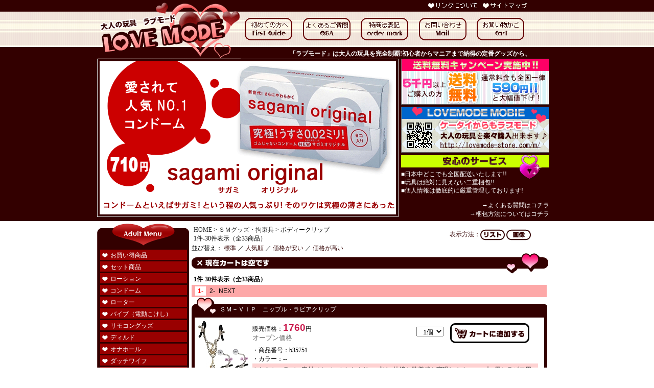

--- FILE ---
content_type: text/html
request_url: http://lovemode-store.com/view/6
body_size: 8216
content:


<!DOCTYPE HTML PUBLIC "-//W3C//DTD HTML 4.01 Transitional//EN" "http://www.w3.org/TR/html401/loose.dtd">
<HTML>
<HEAD>
<META http-equiv="Content-Type" content="text/html; charset=Shift_JIS">
<TITLE>ＳＭグッズ・拘束具 ボディークリップ 商品一覧 1Page ≪大人の玩具「ラブモード」</TITLE>
<META name="description" content="ＳＭグッズ・拘束具 ボディークリップ 1Page。「ラブモード」は大人の玩具を完全制覇!初心者からマニアまで納得の定番グッズから、新商品まで盛り沢山!抜くならココで決まり!">
<META name="keywords" content="ＳＭグッズ・拘束具,ボディークリップ,大人の玩具, 1Page">
<script src="/js/menu.js" type="text/javascript"></script><link rel="shortcut icon" href="/img/favicon.ico"><link rel="stylesheet" type="text/css" href="/css/style.css">
<link rel="stylesheet" type="text/css" href="/css/cgi.css">
</HEAD>
<BODY>


<div id="Header"><!--Headerここから-->
	<div id="Header-naka"><!--HeaderStart-->
		<h1><a href="http://lovemode-store.com/main.html" title="大人の玩具ラブモード"><img src="/img/title.gif" alt="大人の玩具ラブモード" title="大人の玩具専門店ラブモード"></a></h1>
		<div id="Header-right">
			<p class="navi-ue"><a href="http://lovemode-store.com/link.html" title="リンクについて"><img src="/img/h-me5_on.gif" alt="リンクについて" title="リンクについて"></a><a href="http://lovemode-store.com/sitemap.html" title="サイトマップ"><img src="/img/h-me6_on.gif" alt="サイトマップ" title="サイトマップ"></a></p>
			<p class="navi-sita" title="初めての方はコチラへ"><a href="http://lovemode-store.com/first.html" title="初めての方はコチラへ"><img src="/img/h-me1_on.gif" alt="初めての方へ" title="初めての方はコチラへ"></a><a href="http://lovemode-store.com/faq.html" title="ご質問にお答えします"><img src="/img/h-me2_on.gif" alt="よくあるご質問" title="ご質問にお答えします"></a><a href="http://lovemode-store.com/tuhan.html" title="特商法表記"><img src="/img/h-me3_on.gif"  alt="特商法表記" title="特商法表記"></a><a href="/view/mailto.html" title="お問い合わせはコチラ"><img src="/img/h-me4_on.gif" alt="お問い合わせ" title="お問い合わせはコチラ"></a><a href="/view/mitsumori.cgi"><img src="/img/h-me7_on.gif" alt="カートを確認する" title="カートを確認する"></a></p>
			<h2><marquee>「ラブモード」は大人の玩具を完全制覇!初心者からマニアまで納得の定番グッズから、新商品まで盛り沢山!抜くならココで決まり!</marquee></h2>
		</div>
		<div style="clear:both;"></div>
	</div>
</div><!--Headerここまで-->
<div id="js-waku"><!--jsここから-->
	<div id="js">
		<div class="Scroll">
			<IFRAME src="/js2/" frameborder="0" scrolling="no"></IFRAME>
		</div>
		<div class="js-bn">
				<img src="/img/bn_soryo.gif"alt="全国一律590円!さらに大人の玩具を5000円以上ご購入の方は送料無料に!!" title="全国一律590円!さらに大人の玩具を5000円以上ご購入の方は送料無料に!!" style="margin-bottom:4px;"><br>
				<img src="/img/mobile.gif"alt="大人の玩具ラブモード携帯ショップから楽々ショッピングが楽しめる!" title="大人の玩具ラブモード携帯ショップから楽々ショッピングが楽しめる!" style="margin-bottom:4px;"><br>
				<p class="ansin">
					■日本中どこでも全国配送いたします!!<br>
					■玩具は絶対に見えない二重梱包!!<br>
					■個人情報は徹底的に厳重管理しております!<br>
					<p class="ansin-link">
						<a href="/faq.html" title="ご質問にお答えします">→よくある質問はコチラ</a><br>
						<a href="/shopinfo/package.cgi" title="購入した玩具の梱包方法について">→梱包方法についてはコチラ</a>
					</p>
		</div>
		<div style="clear:both;"></div>
	</div>
</div><!--jsここまで-->

<div id="Base"><!--BaseStart-->
	<div id="Col_left"><!--Col_leftStart-->
			<img src="/img/menu-bar.gif" alt="大人の玩具メニュー"><br>
			<ul class="menu">
			<li><A href="http://lovemode-store.com/view/43" title="お買い得商品">お買い得商品</A></li>
			<li><A href="http://lovemode-store.com/view/category15" title="セット商品">セット商品</A></li>
			<li><A href="http://lovemode-store.com/view/category12" title="ローション">ローション</A></li>
			<li><A href="http://lovemode-store.com/view/category13" title="コンドーム">コンドーム</A></li>
			<li><A href="http://lovemode-store.com/view/category6" title="ローター">ローター</A></li>
			<li><A href="http://lovemode-store.com/view/category4" title="バイブ（電動こけし）">バイブ（電動こけし）</A></li>
			<li><A href="http://lovemode-store.com/view/category9" title="リモコングッズ">リモコングッズ</A></li>
			<li><A href="http://lovemode-store.com/view/category5" title="ディルド">ディルド</A></li>
			<li><A href="http://lovemode-store.com/view/category1" title="オナホール">オナホール</A></li>
			<li><A href="http://lovemode-store.com/view/category2" title="ダッチワイフ">ダッチワイフ</A></li>
			<li><A href="http://lovemode-store.com/view/category3" title="ペニス増強グッズ">ペニス増強グッズ</A></li>
			<li><A href="http://lovemode-store.com/view/141" title="ペニス増大・包茎矯正">ペニス増大・包茎矯正</A></li>
			<li><A href="http://lovemode-store.com/view/category8" title="アナルグッズ">アナルグッズ</A></li>
			<li><A href="http://lovemode-store.com/view/99" title="ビアン向けグッズ">ビアン向けグッズ</A></li>
			<li><A href="http://lovemode-store.com/view/category7" title="ＳＭグッズ・拘束具">ＳＭグッズ・拘束具</A></li>
			<li><A href="http://lovemode-store.com/view/category19" title="医療系器具">医療系器具</A></li>
			<li><A href="http://lovemode-store.com/view/category26" title="エッチコスメ">エッチコスメ</A></li>
			<li><A href="http://lovemode-store.com/view/category11" title="フェロモン香水">フェロモン香水</A></li>
			<li><A href="http://lovemode-store.com/view/category14" title="ソープグッズ">ソープグッズ</A></li>
			<li><A href="http://lovemode-store.com/view/category22" title="ランジェリー">ランジェリー</A></li>
			<li><A href="http://lovemode-store.com/view/category21" title="コスプレ衣装">コスプレ衣装</A></li>
			<li><A href="http://lovemode-store.com/view/category24" title="タトゥー・刺青シール">タトゥー・刺青シール</A></li>
			<li><A href="http://lovemode-store.com/view/154" title="アダルト書籍">アダルト書籍</A></li>
			<li><A href="http://lovemode-store.com/view/category17" title="業務用品">業務用品</A></li>
			<li><A href="http://lovemode-store.com/view/category18" title="特殊アイテム">特殊アイテム</A></li>
			<li><A href="http://lovemode-store.com/view/74" title="ジョークグッズ">ジョークグッズ</A></li>
			<li><a href="/view/188" title="ラッピング">ラッピング</a></li>
			</ul>
			<img src="/img/special_head.gif" alt="特集から大人の玩具を選ぶ"><br>
			<ul class="menu">
				<li><a href="http://lovemode-store.com/special/" title="お勧め大人の玩具特集">お勧め大人の玩具特集</a></li>
				<li><a href="http://lovemode-store.com/ranking/" title="大人の玩具Ranking">大人の玩具Ranking</a></li>
				<li><a href="http://lovemode-store.com/howto/" title="グッズ初心者HOWTO">グッズ初心者HOWTO</a></li>
			</ul>
			<img src="/img/menu-bar2.gif" alt=""><br>
			<a href="/view/v01269" title="ＫＵＵ－ＤＯＬＬ　（くうドール）　３"><img src="/img/menu-bn1_on.gif" alt="ＫＵＵ－ＤＯＬＬ　（くうドール）　３" title="ＫＵＵ－ＤＯＬＬ　（くうドール）　３" style="margin:4px 0;"></a><br>
			<a href="/view/108" title="セクシーランジェリー"><img src="/img/manu-bn2_on.gif" alt="セクシーランジェリー" title="セクシーランジェリー" style="margin-bottom:4px;"></a><br>
	</div><!--LeftEnd-->
	<div id="Main"><!--MainStart-->



<div id="Col_main"><!--Col-mainここから-->
	<div class="PageView">
		<p class="Pan"><a href="/main.html">HOME</a> &gt; <a href="category7">ＳＭグッズ・拘束具</a> &gt; ボディークリップ<br>1件-30件表示（全33商品）</p>
		<div class="hyouji">
			<FORM method="POST" style="margin:0; display:inline;">
<INPUT TYPE=HIDDEN NAME=id VALUE="6">
<INPUT TYPE=HIDDEN NAME=st VALUE="1">
<INPUT TYPE=HIDDEN NAME=op VALUE="many">
<INPUT TYPE=HIDDEN NAME=sid VALUE="">
<INPUT TYPE=HIDDEN NAME=vt VALUE="list">
表示方法：<input type="image" src="../cgi-img/list1a.gif" onmouseover="this.src='../cgi-img/list1b.gif'" onmouseout="this.src='../cgi-img/list1a.gif'" style="vertical-align:middle;">
</FORM>

<FORM method="POST" style="margin:0; display:inline;">
<input type="image" src="../cgi-img/list2a.gif" onmouseover="this.src='../cgi-img/list2b.gif'" onmouseout="this.src='../cgi-img/list2a.gif'" style="vertical-align:middle;">
<INPUT TYPE=HIDDEN NAME=id VALUE=6>
<INPUT TYPE=HIDDEN NAME=st VALUE=1>
<INPUT TYPE=HIDDEN NAME=op VALUE=many>
<INPUT TYPE=HIDDEN NAME=sid VALUE=>
<INPUT TYPE=HIDDEN NAME=vt VALUE="thumbnail">
</FORM>

		</div>
		<div style="clear:both;"></div>
並び替え：
<FORM method="POST" style="margin:0; display:inline;" name="none">
<a href="" onClick="document.none.submit();return false" >標準</a>
<INPUT TYPE=HIDDEN NAME=id VALUE=6>
<INPUT TYPE=HIDDEN NAME=st VALUE=1>
<INPUT TYPE=HIDDEN NAME=op VALUE=many>
<INPUT TYPE=HIDDEN NAME=sid VALUE=>
<INPUT TYPE=HIDDEN NAME=srt VALUE="none">
</FORM>
／
<FORM method="POST" style="margin:0; display:inline;" name="ranking">
<a href="" onClick="document.ranking.submit();return false" >人気順</a>
<INPUT TYPE=HIDDEN NAME=id VALUE=6>
<INPUT TYPE=HIDDEN NAME=st VALUE=1>
<INPUT TYPE=HIDDEN NAME=op VALUE=many>
<INPUT TYPE=HIDDEN NAME=sid VALUE=>
<INPUT TYPE=HIDDEN NAME=srt VALUE="ranking">
</FORM>
／
<FORM method="POST" style="margin:0; display:inline;" name="asc">
<a href="" onClick="document.asc.submit();return false" >価格が安い</a>
<INPUT TYPE=HIDDEN NAME=id VALUE=6>
<INPUT TYPE=HIDDEN NAME=st VALUE=1>
<INPUT TYPE=HIDDEN NAME=op VALUE=many>
<INPUT TYPE=HIDDEN NAME=sid VALUE=>
<INPUT TYPE=HIDDEN NAME=srt VALUE="asc">
</FORM>
／
<FORM method="POST" style="margin:0; display:inline;" name="desc">
<a href="" onClick="document.desc.submit();return false" >価格が高い</a>
<INPUT TYPE=HIDDEN NAME=id VALUE=6>
<INPUT TYPE=HIDDEN NAME=st VALUE=1>
<INPUT TYPE=HIDDEN NAME=op VALUE=many>
<INPUT TYPE=HIDDEN NAME=sid VALUE=>
<INPUT TYPE=HIDDEN NAME=srt VALUE="desc">
</FORM>

		<IMG src="../cgi-img/cgi-bar1.gif">
		<p class="Page">
			<strong>1件-30件表示（全33商品）</strong><BR>
			<p class="Pagewaku"><B style="color:red;">1-</B> <wbr><a href="6-31">2-</a> <wbr> <a href="6-31">NEXT</a></p>
		</p>
	</div>
	
<h4 class="Itv-name">
	<a href="./b35751">ＳＭ－ＶＩＰ　ニップル・ラビアクリップ</a>
</h4>
<div class="ITV">
	<table>
		<tr><td align="center" valign="middle">
			<a href="./b35751"><img alt="ＳＭ－ＶＩＰ　ニップル・ラビアクリップ(SM・拘束具)" src="../picture_mini/b35751.jpg"></a>
		</td></tr>
	</table>
	<div class="Itv-right">
		<div class="Itv-manny">販売価格：<strong>1760</strong>円<BR><span>オープン価格</span></div>
		<div class="itv-button">
			<FORM ACTION="itemviewer.cgi" METHOD=post>
			<INPUT TYPE=HIDDEN NAME=id VALUE="6">
			<INPUT TYPE=HIDDEN NAME=st VALUE="1">
			<INPUT TYPE=HIDDEN NAME=ac VALUE="cargo">
			<INPUT TYPE=HIDDEN NAME=nm VALUE="b35751">
			<INPUT TYPE=HIDDEN NAME=op VALUE="many">
				<SELECT NAME=wc VALUE="">
		<OPTION value=1 selected>&nbsp;&nbsp;1個</OPTION>
		<OPTION value=2>&nbsp;&nbsp;2個</OPTION>
		<OPTION value=3>&nbsp;&nbsp;3個</OPTION>
		<OPTION value=4>&nbsp;&nbsp;4個</OPTION>
		<OPTION value=5>&nbsp;&nbsp;5個</OPTION>
		<OPTION value=6>&nbsp;&nbsp;6個</OPTION>
		<OPTION value=7>&nbsp;&nbsp;7個</OPTION>
		<OPTION value=8>&nbsp;&nbsp;8個</OPTION>
		<OPTION value=9>&nbsp;&nbsp;9個</OPTION>
		<OPTION value=10>&nbsp;10個</OPTION>
		</SELECT>
	<INPUT type=image src="../cgi-img/kago1.gif" onmouseover="this.src='../cgi-img/kago2.gif'" onmouseout="this.src='../cgi-img/kago1.gif'" VALUE="ＳＭ－ＶＩＰ　ニップル・ラビアクリップをカートに追加する" ALT="ＳＭ－ＶＩＰ　ニップル・ラビアクリップをカートに追加する" align=absmiddle style="margin-left:10px;">
			</FORM>
		</div>
		<div class="cgi-text">	
			<p class="cgi-id">・商品番号：b35751</p>
			<p class="cgi-color">・カラー：--</p>
		</div>
		<div class="itv-common">やわらかいラバー素材でカバーされたクリップが、快適な装着感を実現します♪ニップル用とラビア用の２種類のクリップがセットになっています！挟む強．．．</div>
		
	</div>
	<div style="clear:both;"></div>	
</div>
<img src="/cgi-img/cgi-bn2.gif" alt=""><br>

	
<h4 class="Itv-name">
	<a href="./v03575">ＳＭ拘束ボディクリップ</a>
</h4>
<div class="ITV">
	<table>
		<tr><td align="center" valign="middle">
			<a href="./v03575"><img alt="ＳＭ拘束ボディクリップ(SM・拘束具)" src="../picture_mini/v03575.jpg"></a>
		</td></tr>
	</table>
	<div class="Itv-right">
		<div class="Itv-manny">販売価格：<strong>1160</strong>円<BR><span>定価：2162円</span></div>
		<div class="itv-button">
			<FORM ACTION="itemviewer.cgi" METHOD=post>
			<INPUT TYPE=HIDDEN NAME=id VALUE="6">
			<INPUT TYPE=HIDDEN NAME=st VALUE="1">
			<INPUT TYPE=HIDDEN NAME=ac VALUE="cargo">
			<INPUT TYPE=HIDDEN NAME=nm VALUE="v03575">
			<INPUT TYPE=HIDDEN NAME=op VALUE="many">
				<SELECT NAME=wc VALUE="">
		<OPTION value=1 selected>&nbsp;&nbsp;1個</OPTION>
		<OPTION value=2>&nbsp;&nbsp;2個</OPTION>
		<OPTION value=3>&nbsp;&nbsp;3個</OPTION>
		<OPTION value=4>&nbsp;&nbsp;4個</OPTION>
		<OPTION value=5>&nbsp;&nbsp;5個</OPTION>
		<OPTION value=6>&nbsp;&nbsp;6個</OPTION>
		<OPTION value=7>&nbsp;&nbsp;7個</OPTION>
		<OPTION value=8>&nbsp;&nbsp;8個</OPTION>
		<OPTION value=9>&nbsp;&nbsp;9個</OPTION>
		<OPTION value=10>&nbsp;10個</OPTION>
		</SELECT>
	<INPUT type=image src="../cgi-img/kago1.gif" onmouseover="this.src='../cgi-img/kago2.gif'" onmouseout="this.src='../cgi-img/kago1.gif'" VALUE="ＳＭ拘束ボディクリップをカートに追加する" ALT="ＳＭ拘束ボディクリップをカートに追加する" align=absmiddle style="margin-left:10px;">
			</FORM>
		</div>
		<div class="cgi-text">	
			<p class="cgi-id">・商品番号：v03575</p>
			<p class="cgi-color">・カラー：--</p>
		</div>
		<div class="itv-common">好きなあの子をいいなりに……。SMプレイを盛り上げるアイテム、SM専用クリップ「SM拘束ボディクリップ」！両乳首からチェーンが伸びるその姿は．．．</div>
		
	</div>
	<div style="clear:both;"></div>	
</div>
<img src="/cgi-img/cgi-bn2.gif" alt=""><br>

	
<h4 class="Itv-name">
	<a href="./b32847">ＢＤＳＭボディクリップ　（Ⅰ）</a>
</h4>
<div class="ITV">
	<table>
		<tr><td align="center" valign="middle">
			<a href="./b32847"><img alt="ＢＤＳＭボディクリップ　（Ⅰ）(SM・拘束具)" src="../picture_mini/b32847.jpg"></a>
		</td></tr>
	</table>
	<div class="Itv-right">
		<div class="Itv-manny">販売価格：<strong>680</strong>円<BR><span>定価：1430円</span></div>
		<div class="itv-button">
			<FORM ACTION="itemviewer.cgi" METHOD=post>
			<INPUT TYPE=HIDDEN NAME=id VALUE="6">
			<INPUT TYPE=HIDDEN NAME=st VALUE="1">
			<INPUT TYPE=HIDDEN NAME=ac VALUE="cargo">
			<INPUT TYPE=HIDDEN NAME=nm VALUE="b32847">
			<INPUT TYPE=HIDDEN NAME=op VALUE="many">
				<SELECT NAME=wc VALUE="">
		<OPTION value=1 selected>&nbsp;&nbsp;1個</OPTION>
		<OPTION value=2>&nbsp;&nbsp;2個</OPTION>
		<OPTION value=3>&nbsp;&nbsp;3個</OPTION>
		<OPTION value=4>&nbsp;&nbsp;4個</OPTION>
		<OPTION value=5>&nbsp;&nbsp;5個</OPTION>
		<OPTION value=6>&nbsp;&nbsp;6個</OPTION>
		<OPTION value=7>&nbsp;&nbsp;7個</OPTION>
		<OPTION value=8>&nbsp;&nbsp;8個</OPTION>
		<OPTION value=9>&nbsp;&nbsp;9個</OPTION>
		<OPTION value=10>&nbsp;10個</OPTION>
		</SELECT>
	<INPUT type=image src="../cgi-img/kago1.gif" onmouseover="this.src='../cgi-img/kago2.gif'" onmouseout="this.src='../cgi-img/kago1.gif'" VALUE="ＢＤＳＭボディクリップ　（Ⅰ）をカートに追加する" ALT="ＢＤＳＭボディクリップ　（Ⅰ）をカートに追加する" align=absmiddle style="margin-left:10px;">
			</FORM>
		</div>
		<div class="cgi-text">	
			<p class="cgi-id">・商品番号：b32847</p>
			<p class="cgi-color">・カラー：--</p>
		</div>
		<div class="itv-common">屈辱と羞恥がやがて歓びへと昇華する！クリッピングプレイに必須のＢＤＳＭクリップです。敏感な場所へ響く痛みは快感へと変貌する！身体が身悶えるた．．．</div>
		
	</div>
	<div style="clear:both;"></div>	
</div>
<img src="/cgi-img/cgi-bn2.gif" alt=""><br>

	
<h4 class="Itv-name">
	<a href="./b32848">ＢＤＳＭボディクリップ　（Ⅱ）</a>
</h4>
<div class="ITV">
	<table>
		<tr><td align="center" valign="middle">
			<a href="./b32848"><img alt="ＢＤＳＭボディクリップ　（Ⅱ）(SM・拘束具)" src="../picture_mini/b32848.jpg"></a>
		</td></tr>
	</table>
	<div class="Itv-right">
		<div class="Itv-manny">販売価格：<strong>680</strong>円<BR><span>定価：1430円</span></div>
		<div class="itv-button">
			<FORM ACTION="itemviewer.cgi" METHOD=post>
			<INPUT TYPE=HIDDEN NAME=id VALUE="6">
			<INPUT TYPE=HIDDEN NAME=st VALUE="1">
			<INPUT TYPE=HIDDEN NAME=ac VALUE="cargo">
			<INPUT TYPE=HIDDEN NAME=nm VALUE="b32848">
			<INPUT TYPE=HIDDEN NAME=op VALUE="many">
				<SELECT NAME=wc VALUE="">
		<OPTION value=1 selected>&nbsp;&nbsp;1個</OPTION>
		<OPTION value=2>&nbsp;&nbsp;2個</OPTION>
		<OPTION value=3>&nbsp;&nbsp;3個</OPTION>
		<OPTION value=4>&nbsp;&nbsp;4個</OPTION>
		<OPTION value=5>&nbsp;&nbsp;5個</OPTION>
		<OPTION value=6>&nbsp;&nbsp;6個</OPTION>
		<OPTION value=7>&nbsp;&nbsp;7個</OPTION>
		<OPTION value=8>&nbsp;&nbsp;8個</OPTION>
		<OPTION value=9>&nbsp;&nbsp;9個</OPTION>
		<OPTION value=10>&nbsp;10個</OPTION>
		</SELECT>
	<INPUT type=image src="../cgi-img/kago1.gif" onmouseover="this.src='../cgi-img/kago2.gif'" onmouseout="this.src='../cgi-img/kago1.gif'" VALUE="ＢＤＳＭボディクリップ　（Ⅱ）をカートに追加する" ALT="ＢＤＳＭボディクリップ　（Ⅱ）をカートに追加する" align=absmiddle style="margin-left:10px;">
			</FORM>
		</div>
		<div class="cgi-text">	
			<p class="cgi-id">・商品番号：b32848</p>
			<p class="cgi-color">・カラー：--</p>
		</div>
		<div class="itv-common">ニップルやラビアに使って屈辱と羞恥を歓びへと昇華せよ！カラダの敏感な場所へ響く痛みは快感へと変貌する♪身体が身悶えるたびに揺れるチャームが羞．．．</div>
		
	</div>
	<div style="clear:both;"></div>	
</div>
<img src="/cgi-img/cgi-bn2.gif" alt=""><br>

	
<h4 class="Itv-name">
	<a href="./b32849">ＢＤＳＭボディクリップ　（Ⅲ）</a>
</h4>
<div class="ITV">
	<table>
		<tr><td align="center" valign="middle">
			<a href="./b32849"><img alt="ＢＤＳＭボディクリップ　（Ⅲ）(SM・拘束具)" src="../picture_mini/b32849.jpg"></a>
		</td></tr>
	</table>
	<div class="Itv-right">
		<div class="Itv-manny">販売価格：<strong>680</strong>円<BR><span>定価：1430円</span></div>
		<div class="itv-button">
			<FORM ACTION="itemviewer.cgi" METHOD=post>
			<INPUT TYPE=HIDDEN NAME=id VALUE="6">
			<INPUT TYPE=HIDDEN NAME=st VALUE="1">
			<INPUT TYPE=HIDDEN NAME=ac VALUE="cargo">
			<INPUT TYPE=HIDDEN NAME=nm VALUE="b32849">
			<INPUT TYPE=HIDDEN NAME=op VALUE="many">
				<SELECT NAME=wc VALUE="">
		<OPTION value=1 selected>&nbsp;&nbsp;1個</OPTION>
		<OPTION value=2>&nbsp;&nbsp;2個</OPTION>
		<OPTION value=3>&nbsp;&nbsp;3個</OPTION>
		<OPTION value=4>&nbsp;&nbsp;4個</OPTION>
		<OPTION value=5>&nbsp;&nbsp;5個</OPTION>
		<OPTION value=6>&nbsp;&nbsp;6個</OPTION>
		<OPTION value=7>&nbsp;&nbsp;7個</OPTION>
		<OPTION value=8>&nbsp;&nbsp;8個</OPTION>
		<OPTION value=9>&nbsp;&nbsp;9個</OPTION>
		<OPTION value=10>&nbsp;10個</OPTION>
		</SELECT>
	<INPUT type=image src="../cgi-img/kago1.gif" onmouseover="this.src='../cgi-img/kago2.gif'" onmouseout="this.src='../cgi-img/kago1.gif'" VALUE="ＢＤＳＭボディクリップ　（Ⅲ）をカートに追加する" ALT="ＢＤＳＭボディクリップ　（Ⅲ）をカートに追加する" align=absmiddle style="margin-left:10px;">
			</FORM>
		</div>
		<div class="cgi-text">	
			<p class="cgi-id">・商品番号：b32849</p>
			<p class="cgi-color">・カラー：--</p>
		</div>
		<div class="itv-common">着けると妖艶に揺れ動き、視覚的にも楽しめるＢＤＳＭボディクリップです♪屈辱と羞恥がやがて歓びへと昇華する！敏感な場所へ響く痛みは快感へと変貌．．．</div>
		
	</div>
	<div style="clear:both;"></div>	
</div>
<img src="/cgi-img/cgi-bn2.gif" alt=""><br>

	
<h4 class="Itv-name">
	<a href="./b32850">ＢＤＳＭボディクリップ　（Ⅳ）</a>
</h4>
<div class="ITV">
	<table>
		<tr><td align="center" valign="middle">
			<a href="./b32850"><img alt="ＢＤＳＭボディクリップ　（Ⅳ）(SM・拘束具)" src="../picture_mini/b32850.jpg"></a>
		</td></tr>
	</table>
	<div class="Itv-right">
		<div class="Itv-manny">販売価格：<strong>760</strong>円<BR><span>定価：1595円</span></div>
		<div class="itv-button">
			<FORM ACTION="itemviewer.cgi" METHOD=post>
			<INPUT TYPE=HIDDEN NAME=id VALUE="6">
			<INPUT TYPE=HIDDEN NAME=st VALUE="1">
			<INPUT TYPE=HIDDEN NAME=ac VALUE="cargo">
			<INPUT TYPE=HIDDEN NAME=nm VALUE="b32850">
			<INPUT TYPE=HIDDEN NAME=op VALUE="many">
				<SELECT NAME=wc VALUE="">
		<OPTION value=1 selected>&nbsp;&nbsp;1個</OPTION>
		<OPTION value=2>&nbsp;&nbsp;2個</OPTION>
		<OPTION value=3>&nbsp;&nbsp;3個</OPTION>
		<OPTION value=4>&nbsp;&nbsp;4個</OPTION>
		<OPTION value=5>&nbsp;&nbsp;5個</OPTION>
		<OPTION value=6>&nbsp;&nbsp;6個</OPTION>
		<OPTION value=7>&nbsp;&nbsp;7個</OPTION>
		<OPTION value=8>&nbsp;&nbsp;8個</OPTION>
		<OPTION value=9>&nbsp;&nbsp;9個</OPTION>
		<OPTION value=10>&nbsp;10個</OPTION>
		</SELECT>
	<INPUT type=image src="../cgi-img/kago1.gif" onmouseover="this.src='../cgi-img/kago2.gif'" onmouseout="this.src='../cgi-img/kago1.gif'" VALUE="ＢＤＳＭボディクリップ　（Ⅳ）をカートに追加する" ALT="ＢＤＳＭボディクリップ　（Ⅳ）をカートに追加する" align=absmiddle style="margin-left:10px;">
			</FORM>
		</div>
		<div class="cgi-text">	
			<p class="cgi-id">・商品番号：b32850</p>
			<p class="cgi-color">・カラー：--</p>
		</div>
		<div class="itv-common">乳首やラビア等、様々な凸部分に使えるＢＤＳＭボディクリップです♪普段のプレイのアクセントとしても楽しめる！ラブリーなチャームがついたボディク．．．</div>
		
	</div>
	<div style="clear:both;"></div>	
</div>
<img src="/cgi-img/cgi-bn2.gif" alt=""><br>

	
<h4 class="Itv-name">
	<a href="./b32851">ＢＤＳＭボディクリップ　（Ⅴ）</a>
</h4>
<div class="ITV">
	<table>
		<tr><td align="center" valign="middle">
			<a href="./b32851"><img alt="ＢＤＳＭボディクリップ　（Ⅴ）(SM・拘束具)" src="../picture_mini/b32851.jpg"></a>
		</td></tr>
	</table>
	<div class="Itv-right">
		<div class="Itv-manny">販売価格：<strong>1230</strong>円<BR><span>定価：2585円</span></div>
		<div class="itv-button">
			<FORM ACTION="itemviewer.cgi" METHOD=post>
			<INPUT TYPE=HIDDEN NAME=id VALUE="6">
			<INPUT TYPE=HIDDEN NAME=st VALUE="1">
			<INPUT TYPE=HIDDEN NAME=ac VALUE="cargo">
			<INPUT TYPE=HIDDEN NAME=nm VALUE="b32851">
			<INPUT TYPE=HIDDEN NAME=op VALUE="many">
				<SELECT NAME=wc VALUE="">
		<OPTION value=1 selected>&nbsp;&nbsp;1個</OPTION>
		<OPTION value=2>&nbsp;&nbsp;2個</OPTION>
		<OPTION value=3>&nbsp;&nbsp;3個</OPTION>
		<OPTION value=4>&nbsp;&nbsp;4個</OPTION>
		<OPTION value=5>&nbsp;&nbsp;5個</OPTION>
		<OPTION value=6>&nbsp;&nbsp;6個</OPTION>
		<OPTION value=7>&nbsp;&nbsp;7個</OPTION>
		<OPTION value=8>&nbsp;&nbsp;8個</OPTION>
		<OPTION value=9>&nbsp;&nbsp;9個</OPTION>
		<OPTION value=10>&nbsp;10個</OPTION>
		</SELECT>
	<INPUT type=image src="../cgi-img/kago1.gif" onmouseover="this.src='../cgi-img/kago2.gif'" onmouseout="this.src='../cgi-img/kago1.gif'" VALUE="ＢＤＳＭボディクリップ　（Ⅴ）をカートに追加する" ALT="ＢＤＳＭボディクリップ　（Ⅴ）をカートに追加する" align=absmiddle style="margin-left:10px;">
			</FORM>
		</div>
		<div class="cgi-text">	
			<p class="cgi-id">・商品番号：b32851</p>
			<p class="cgi-color">・カラー：--</p>
		</div>
		<div class="itv-common">悶て動くと妖艶に揺れ動く！視覚的にも楽しめるクリッピングプレイに必須のＢＤＳＭボディクリップです♪屈辱と羞恥がやがて歓びへと昇華する！敏感な．．．</div>
		
	</div>
	<div style="clear:both;"></div>	
</div>
<img src="/cgi-img/cgi-bn2.gif" alt=""><br>

	
<h4 class="Itv-name">
	<a href="./e26975">ＳＭａｒｔ（スマート）　１０　黒</a>
</h4>
<div class="ITV">
	<table>
		<tr><td align="center" valign="middle">
			<a href="./e26975"><img alt="ＳＭａｒｔ（スマート）　１０　黒(SM・拘束具)" src="../picture_mini/e26975.jpg"></a>
		</td></tr>
	</table>
	<div class="Itv-right">
		<div class="Itv-manny">販売価格：<strong>1060</strong>円<BR><span>定価：2200円</span></div>
		<div class="itv-button">
			<FORM ACTION="itemviewer.cgi" METHOD=post>
			<INPUT TYPE=HIDDEN NAME=id VALUE="6">
			<INPUT TYPE=HIDDEN NAME=st VALUE="1">
			<INPUT TYPE=HIDDEN NAME=ac VALUE="cargo">
			<INPUT TYPE=HIDDEN NAME=nm VALUE="e26975">
			<INPUT TYPE=HIDDEN NAME=op VALUE="many">
				<SELECT NAME=wc VALUE="">
		<OPTION value=1 selected>&nbsp;&nbsp;1個</OPTION>
		<OPTION value=2>&nbsp;&nbsp;2個</OPTION>
		<OPTION value=3>&nbsp;&nbsp;3個</OPTION>
		<OPTION value=4>&nbsp;&nbsp;4個</OPTION>
		<OPTION value=5>&nbsp;&nbsp;5個</OPTION>
		<OPTION value=6>&nbsp;&nbsp;6個</OPTION>
		<OPTION value=7>&nbsp;&nbsp;7個</OPTION>
		<OPTION value=8>&nbsp;&nbsp;8個</OPTION>
		<OPTION value=9>&nbsp;&nbsp;9個</OPTION>
		<OPTION value=10>&nbsp;10個</OPTION>
		</SELECT>
	<INPUT type=image src="../cgi-img/kago1.gif" onmouseover="this.src='../cgi-img/kago2.gif'" onmouseout="this.src='../cgi-img/kago1.gif'" VALUE="ＳＭａｒｔ（スマート）　１０　黒をカートに追加する" ALT="ＳＭａｒｔ（スマート）　１０　黒をカートに追加する" align=absmiddle style="margin-left:10px;">
			</FORM>
		</div>
		<div class="cgi-text">	
			<p class="cgi-id">・商品番号：e26975</p>
			<p class="cgi-color">・カラー：黒</p>
		</div>
		<div class="itv-common">バリエーションは無限！ジョイント式SM拘束シリーズ「スマート」の鼻フック。シリーズ全パーツ同士の接合が出来る斬新なSMグッズ！独自の調教スタ．．．</div>
		
	</div>
	<div style="clear:both;"></div>	
</div>
<img src="/cgi-img/cgi-bn2.gif" alt=""><br>

	
<h4 class="Itv-name">
	<a href="./e26976">ＳＭａｒｔ（スマート）　１１</a>
</h4>
<div class="ITV">
	<table>
		<tr><td align="center" valign="middle">
			<a href="./e26976"><img alt="ＳＭａｒｔ（スマート）　１１(SM・拘束具)" src="../picture_mini/e26976.jpg"></a>
		</td></tr>
	</table>
	<div class="Itv-right">
		<div class="Itv-manny">販売価格：<strong>1060</strong>円<BR><span>定価：2200円</span></div>
		<div class="itv-button">
			<FORM ACTION="itemviewer.cgi" METHOD=post>
			<INPUT TYPE=HIDDEN NAME=id VALUE="6">
			<INPUT TYPE=HIDDEN NAME=st VALUE="1">
			<INPUT TYPE=HIDDEN NAME=ac VALUE="cargo">
			<INPUT TYPE=HIDDEN NAME=nm VALUE="e26976">
			<INPUT TYPE=HIDDEN NAME=op VALUE="many">
				<SELECT NAME=wc VALUE="">
		<OPTION value=1 selected>&nbsp;&nbsp;1個</OPTION>
		<OPTION value=2>&nbsp;&nbsp;2個</OPTION>
		<OPTION value=3>&nbsp;&nbsp;3個</OPTION>
		<OPTION value=4>&nbsp;&nbsp;4個</OPTION>
		<OPTION value=5>&nbsp;&nbsp;5個</OPTION>
		<OPTION value=6>&nbsp;&nbsp;6個</OPTION>
		<OPTION value=7>&nbsp;&nbsp;7個</OPTION>
		<OPTION value=8>&nbsp;&nbsp;8個</OPTION>
		<OPTION value=9>&nbsp;&nbsp;9個</OPTION>
		<OPTION value=10>&nbsp;10個</OPTION>
		</SELECT>
	<INPUT type=image src="../cgi-img/kago1.gif" onmouseover="this.src='../cgi-img/kago2.gif'" onmouseout="this.src='../cgi-img/kago1.gif'" VALUE="ＳＭａｒｔ（スマート）　１１をカートに追加する" ALT="ＳＭａｒｔ（スマート）　１１をカートに追加する" align=absmiddle style="margin-left:10px;">
			</FORM>
		</div>
		<div class="cgi-text">	
			<p class="cgi-id">・商品番号：e26976</p>
			<p class="cgi-color">・カラー：--</p>
		</div>
		<div class="itv-common">バリエーションは無限！ジョイント式SM拘束シリーズ「スマート」のボディクリップ。なんと、シリーズ全パーツ同士の接合が出来る斬新なSMグッズ！．．．</div>
		
	</div>
	<div style="clear:both;"></div>	
</div>
<img src="/cgi-img/cgi-bn2.gif" alt=""><br>

	
<h4 class="Itv-name">
	<a href="./e26987">ＳＭａｒｔ（スマート）　１０　赤</a>
</h4>
<div class="ITV">
	<table>
		<tr><td align="center" valign="middle">
			<a href="./e26987"><img alt="ＳＭａｒｔ（スマート）　１０　赤(SM・拘束具)" src="../picture_mini/e26987.jpg"></a>
		</td></tr>
	</table>
	<div class="Itv-right">
		<div class="Itv-manny">販売価格：<strong>1060</strong>円<BR><span>定価：2200円</span></div>
		<div class="itv-button">
			<FORM ACTION="itemviewer.cgi" METHOD=post>
			<INPUT TYPE=HIDDEN NAME=id VALUE="6">
			<INPUT TYPE=HIDDEN NAME=st VALUE="1">
			<INPUT TYPE=HIDDEN NAME=ac VALUE="cargo">
			<INPUT TYPE=HIDDEN NAME=nm VALUE="e26987">
			<INPUT TYPE=HIDDEN NAME=op VALUE="many">
				<SELECT NAME=wc VALUE="">
		<OPTION value=1 selected>&nbsp;&nbsp;1個</OPTION>
		<OPTION value=2>&nbsp;&nbsp;2個</OPTION>
		<OPTION value=3>&nbsp;&nbsp;3個</OPTION>
		<OPTION value=4>&nbsp;&nbsp;4個</OPTION>
		<OPTION value=5>&nbsp;&nbsp;5個</OPTION>
		<OPTION value=6>&nbsp;&nbsp;6個</OPTION>
		<OPTION value=7>&nbsp;&nbsp;7個</OPTION>
		<OPTION value=8>&nbsp;&nbsp;8個</OPTION>
		<OPTION value=9>&nbsp;&nbsp;9個</OPTION>
		<OPTION value=10>&nbsp;10個</OPTION>
		</SELECT>
	<INPUT type=image src="../cgi-img/kago1.gif" onmouseover="this.src='../cgi-img/kago2.gif'" onmouseout="this.src='../cgi-img/kago1.gif'" VALUE="ＳＭａｒｔ（スマート）　１０　赤をカートに追加する" ALT="ＳＭａｒｔ（スマート）　１０　赤をカートに追加する" align=absmiddle style="margin-left:10px;">
			</FORM>
		</div>
		<div class="cgi-text">	
			<p class="cgi-id">・商品番号：e26987</p>
			<p class="cgi-color">・カラー：赤</p>
		</div>
		<div class="itv-common">クイッとひっかければ、かわいい顔も華麗に変形！豚鼻が簡単にできるSMグッズ。ジョイント式拘束具シリーズより、顔面調教には欠かせない鼻フック（．．．</div>
		
	</div>
	<div style="clear:both;"></div>	
</div>
<img src="/cgi-img/cgi-bn2.gif" alt=""><br>

	
<h4 class="Itv-name">
	<a href="./v02540">ハートアクセ付きマロンクリップ</a>
</h4>
<div class="ITV">
	<table>
		<tr><td align="center" valign="middle">
			<a href="./v02540"><img alt="ハートアクセ付きマロンクリップ(SM・拘束具)" src="../picture_mini/v02540.jpg"></a>
		</td></tr>
	</table>
	<div class="Itv-right">
		<div class="Itv-manny">販売価格：<strong>440</strong>円<BR><span>定価：968円</span></div>
		<div class="itv-button">
			<FORM ACTION="itemviewer.cgi" METHOD=post>
			<INPUT TYPE=HIDDEN NAME=id VALUE="6">
			<INPUT TYPE=HIDDEN NAME=st VALUE="1">
			<INPUT TYPE=HIDDEN NAME=ac VALUE="cargo">
			<INPUT TYPE=HIDDEN NAME=nm VALUE="v02540">
			<INPUT TYPE=HIDDEN NAME=op VALUE="many">
				<SELECT NAME=wc VALUE="">
		<OPTION value=1 selected>&nbsp;&nbsp;1個</OPTION>
		<OPTION value=2>&nbsp;&nbsp;2個</OPTION>
		<OPTION value=3>&nbsp;&nbsp;3個</OPTION>
		<OPTION value=4>&nbsp;&nbsp;4個</OPTION>
		<OPTION value=5>&nbsp;&nbsp;5個</OPTION>
		<OPTION value=6>&nbsp;&nbsp;6個</OPTION>
		<OPTION value=7>&nbsp;&nbsp;7個</OPTION>
		<OPTION value=8>&nbsp;&nbsp;8個</OPTION>
		<OPTION value=9>&nbsp;&nbsp;9個</OPTION>
		<OPTION value=10>&nbsp;10個</OPTION>
		</SELECT>
	<INPUT type=image src="../cgi-img/kago1.gif" onmouseover="this.src='../cgi-img/kago2.gif'" onmouseout="this.src='../cgi-img/kago1.gif'" VALUE="ハートアクセ付きマロンクリップをカートに追加する" ALT="ハートアクセ付きマロンクリップをカートに追加する" align=absmiddle style="margin-left:10px;">
			</FORM>
		</div>
		<div class="cgi-text">	
			<p class="cgi-id">・商品番号：v02540</p>
			<p class="cgi-color">・カラー：--</p>
		</div>
		<div class="itv-common">挟んで辱めるクリ用クリップアクセサリーでもプレイでも形状調整がしやすいセミソフトタイプです。甘噛みされてるような、くすぐったいような。自分に．．．</div>
		
	</div>
	<div style="clear:both;"></div>	
</div>
<img src="/cgi-img/cgi-bn2.gif" alt=""><br>

	
<h4 class="Itv-name">
	<a href="./e26307">マグネティックニップル</a>
</h4>
<div class="ITV">
	<table>
		<tr><td align="center" valign="middle">
			<a href="./e26307"><img alt="マグネティックニップル(SM・拘束具)" src="../picture_mini/e26307.jpg"></a>
		</td></tr>
	</table>
	<div class="Itv-right">
		<div class="Itv-manny">販売価格：<strong>830</strong>円<BR><span>定価：1540円</span></div>
		<div class="itv-button">
			<FORM ACTION="itemviewer.cgi" METHOD=post>
			<INPUT TYPE=HIDDEN NAME=id VALUE="6">
			<INPUT TYPE=HIDDEN NAME=st VALUE="1">
			<INPUT TYPE=HIDDEN NAME=ac VALUE="cargo">
			<INPUT TYPE=HIDDEN NAME=nm VALUE="e26307">
			<INPUT TYPE=HIDDEN NAME=op VALUE="many">
				<SELECT NAME=wc VALUE="">
		<OPTION value=1 selected>&nbsp;&nbsp;1個</OPTION>
		<OPTION value=2>&nbsp;&nbsp;2個</OPTION>
		<OPTION value=3>&nbsp;&nbsp;3個</OPTION>
		<OPTION value=4>&nbsp;&nbsp;4個</OPTION>
		<OPTION value=5>&nbsp;&nbsp;5個</OPTION>
		<OPTION value=6>&nbsp;&nbsp;6個</OPTION>
		<OPTION value=7>&nbsp;&nbsp;7個</OPTION>
		<OPTION value=8>&nbsp;&nbsp;8個</OPTION>
		<OPTION value=9>&nbsp;&nbsp;9個</OPTION>
		<OPTION value=10>&nbsp;10個</OPTION>
		</SELECT>
	<INPUT type=image src="../cgi-img/kago1.gif" onmouseover="this.src='../cgi-img/kago2.gif'" onmouseout="this.src='../cgi-img/kago1.gif'" VALUE="マグネティックニップルをカートに追加する" ALT="マグネティックニップルをカートに追加する" align=absmiddle style="margin-left:10px;">
			</FORM>
		</div>
		<div class="cgi-text">	
			<p class="cgi-id">・商品番号：e26307</p>
			<p class="cgi-color">・カラー：--</p>
		</div>
		<div class="itv-common">マグネットの強力な磁力で敏感な部分を挟みこむ男女兼用のニップルグッズ2種セット。ボディピアスのように穴は開けず、超強力な磁力を使って乳首やク．．．</div>
		
	</div>
	<div style="clear:both;"></div>	
</div>
<img src="/cgi-img/cgi-bn2.gif" alt=""><br>

	
<h4 class="Itv-name">
	<a href="./b27796">＜ＳＭ　ＶＩＰ＞ニップル・クリクリップ３点責め</a>
</h4>
<div class="ITV">
	<table>
		<tr><td align="center" valign="middle">
			<a href="./b27796"><img alt="＜ＳＭ　ＶＩＰ＞ニップル・クリクリップ３点責め(SM・拘束具)" src="../picture_mini/b27796.jpg"></a>
		</td></tr>
	</table>
	<div class="Itv-right">
		<div class="Itv-manny">販売価格：<strong>1120</strong>円<BR><span>定価：1760円</span></div>
		<div class="itv-button">
			<FORM ACTION="itemviewer.cgi" METHOD=post>
			<INPUT TYPE=HIDDEN NAME=id VALUE="6">
			<INPUT TYPE=HIDDEN NAME=st VALUE="1">
			<INPUT TYPE=HIDDEN NAME=ac VALUE="cargo">
			<INPUT TYPE=HIDDEN NAME=nm VALUE="b27796">
			<INPUT TYPE=HIDDEN NAME=op VALUE="many">
				<SELECT NAME=wc VALUE="">
		<OPTION value=1 selected>&nbsp;&nbsp;1個</OPTION>
		<OPTION value=2>&nbsp;&nbsp;2個</OPTION>
		<OPTION value=3>&nbsp;&nbsp;3個</OPTION>
		<OPTION value=4>&nbsp;&nbsp;4個</OPTION>
		<OPTION value=5>&nbsp;&nbsp;5個</OPTION>
		<OPTION value=6>&nbsp;&nbsp;6個</OPTION>
		<OPTION value=7>&nbsp;&nbsp;7個</OPTION>
		<OPTION value=8>&nbsp;&nbsp;8個</OPTION>
		<OPTION value=9>&nbsp;&nbsp;9個</OPTION>
		<OPTION value=10>&nbsp;10個</OPTION>
		</SELECT>
	<INPUT type=image src="../cgi-img/kago1.gif" onmouseover="this.src='../cgi-img/kago2.gif'" onmouseout="this.src='../cgi-img/kago1.gif'" VALUE="＜ＳＭ　ＶＩＰ＞ニップル・クリクリップ３点責めをカートに追加する" ALT="＜ＳＭ　ＶＩＰ＞ニップル・クリクリップ３点責めをカートに追加する" align=absmiddle style="margin-left:10px;">
			</FORM>
		</div>
		<div class="cgi-text">	
			<p class="cgi-id">・商品番号：b27796</p>
			<p class="cgi-color">・カラー：--</p>
		</div>
		<div class="itv-common">感じやすい部分をダイレクトに刺激！ＳＭグッズで人気のブランドＳＭＶＩＰから３点責めが出来るＳＭグッズが新登場。こちらは両乳首とクリの３点を同．．．</div>
		
	</div>
	<div style="clear:both;"></div>	
</div>
<img src="/cgi-img/cgi-bn2.gif" alt=""><br>

	
<h4 class="Itv-name">
	<a href="./e25425">ニップルクリップ　（バケツ）</a>
</h4>
<div class="ITV">
	<table>
		<tr><td align="center" valign="middle">
			<a href="./e25425"><img alt="ニップルクリップ　（バケツ）(SM・拘束具)" src="../picture_mini/e25425.jpg"></a>
		</td></tr>
	</table>
	<div class="Itv-right">
		<div class="Itv-manny">販売価格：<strong>880</strong>円<BR><span>定価：1650円</span></div>
		<div class="itv-button">
			<FORM ACTION="itemviewer.cgi" METHOD=post>
			<INPUT TYPE=HIDDEN NAME=id VALUE="6">
			<INPUT TYPE=HIDDEN NAME=st VALUE="1">
			<INPUT TYPE=HIDDEN NAME=ac VALUE="cargo">
			<INPUT TYPE=HIDDEN NAME=nm VALUE="e25425">
			<INPUT TYPE=HIDDEN NAME=op VALUE="many">
				<SELECT NAME=wc VALUE="">
		<OPTION value=1 selected>&nbsp;&nbsp;1個</OPTION>
		<OPTION value=2>&nbsp;&nbsp;2個</OPTION>
		<OPTION value=3>&nbsp;&nbsp;3個</OPTION>
		<OPTION value=4>&nbsp;&nbsp;4個</OPTION>
		<OPTION value=5>&nbsp;&nbsp;5個</OPTION>
		<OPTION value=6>&nbsp;&nbsp;6個</OPTION>
		<OPTION value=7>&nbsp;&nbsp;7個</OPTION>
		<OPTION value=8>&nbsp;&nbsp;8個</OPTION>
		<OPTION value=9>&nbsp;&nbsp;9個</OPTION>
		<OPTION value=10>&nbsp;10個</OPTION>
		</SELECT>
	<INPUT type=image src="../cgi-img/kago1.gif" onmouseover="this.src='../cgi-img/kago2.gif'" onmouseout="this.src='../cgi-img/kago1.gif'" VALUE="ニップルクリップ　（バケツ）をカートに追加する" ALT="ニップルクリップ　（バケツ）をカートに追加する" align=absmiddle style="margin-left:10px;">
			</FORM>
		</div>
		<div class="cgi-text">	
			<p class="cgi-id">・商品番号：e25425</p>
			<p class="cgi-color">・カラー：--</p>
		</div>
		<div class="itv-common">バケツの重みで乳首責め！水や砂利などお好きなものを入れて、乳首に荷重をかける…ゆっくり荷重をかけるもよし、一気に荷重をかけるもよし、工夫次第．．．</div>
		
	</div>
	<div style="clear:both;"></div>	
</div>
<img src="/cgi-img/cgi-bn2.gif" alt=""><br>

	
<h4 class="Itv-name">
	<a href="./b27182">＜Ａｂｙｓｓ＞　ニップルピンチ×チェーン付き首輪</a>
</h4>
<div class="ITV">
	<table>
		<tr><td align="center" valign="middle">
			<a href="./b27182"><img alt="＜Ａｂｙｓｓ＞　ニップルピンチ×チェーン付き首輪(SM・拘束具)" src="../picture_mini/b27182.jpg"></a>
		</td></tr>
	</table>
	<div class="Itv-right">
		<div class="Itv-manny">販売価格：<strong>3060</strong>円<BR><span>定価：6435円</span></div>
		<div class="itv-button">
			<FORM ACTION="itemviewer.cgi" METHOD=post>
			<INPUT TYPE=HIDDEN NAME=id VALUE="6">
			<INPUT TYPE=HIDDEN NAME=st VALUE="1">
			<INPUT TYPE=HIDDEN NAME=ac VALUE="cargo">
			<INPUT TYPE=HIDDEN NAME=nm VALUE="b27182">
			<INPUT TYPE=HIDDEN NAME=op VALUE="many">
				<SELECT NAME=wc VALUE="">
		<OPTION value=1 selected>&nbsp;&nbsp;1個</OPTION>
		<OPTION value=2>&nbsp;&nbsp;2個</OPTION>
		<OPTION value=3>&nbsp;&nbsp;3個</OPTION>
		<OPTION value=4>&nbsp;&nbsp;4個</OPTION>
		<OPTION value=5>&nbsp;&nbsp;5個</OPTION>
		<OPTION value=6>&nbsp;&nbsp;6個</OPTION>
		<OPTION value=7>&nbsp;&nbsp;7個</OPTION>
		<OPTION value=8>&nbsp;&nbsp;8個</OPTION>
		<OPTION value=9>&nbsp;&nbsp;9個</OPTION>
		<OPTION value=10>&nbsp;10個</OPTION>
		</SELECT>
	<INPUT type=image src="../cgi-img/kago1.gif" onmouseover="this.src='../cgi-img/kago2.gif'" onmouseout="this.src='../cgi-img/kago1.gif'" VALUE="＜Ａｂｙｓｓ＞　ニップルピンチ×チェーン付き首輪をカートに追加する" ALT="＜Ａｂｙｓｓ＞　ニップルピンチ×チェーン付き首輪をカートに追加する" align=absmiddle style="margin-left:10px;">
			</FORM>
		</div>
		<div class="cgi-text">	
			<p class="cgi-id">・商品番号：b27182</p>
			<p class="cgi-color">・カラー：--</p>
		</div>
		<div class="itv-common">首輪をしながら乳首を責められるチェーンリード付き首輪。内側には柔らかなクッション付きで、長時間の拘束プレイも何のその！ニップルピンチの先端も．．．</div>
		
	</div>
	<div style="clear:both;"></div>	
</div>
<img src="/cgi-img/cgi-bn2.gif" alt=""><br>

	
<h4 class="Itv-name">
	<a href="./e25010">調教　まん開きストラップ</a>
</h4>
<div class="ITV">
	<table>
		<tr><td align="center" valign="middle">
			<a href="./e25010"><img alt="調教　まん開きストラップ(SM・拘束具)" src="../picture_mini/e25010.jpg"></a>
		</td></tr>
	</table>
	<div class="Itv-right">
		<div class="Itv-manny">販売価格：<strong>880</strong>円<BR><span>定価：1650円</span></div>
		<div class="itv-button">
			<FORM ACTION="itemviewer.cgi" METHOD=post>
			<INPUT TYPE=HIDDEN NAME=id VALUE="6">
			<INPUT TYPE=HIDDEN NAME=st VALUE="1">
			<INPUT TYPE=HIDDEN NAME=ac VALUE="cargo">
			<INPUT TYPE=HIDDEN NAME=nm VALUE="e25010">
			<INPUT TYPE=HIDDEN NAME=op VALUE="many">
				<SELECT NAME=wc VALUE="">
		<OPTION value=1 selected>&nbsp;&nbsp;1個</OPTION>
		<OPTION value=2>&nbsp;&nbsp;2個</OPTION>
		<OPTION value=3>&nbsp;&nbsp;3個</OPTION>
		<OPTION value=4>&nbsp;&nbsp;4個</OPTION>
		<OPTION value=5>&nbsp;&nbsp;5個</OPTION>
		<OPTION value=6>&nbsp;&nbsp;6個</OPTION>
		<OPTION value=7>&nbsp;&nbsp;7個</OPTION>
		<OPTION value=8>&nbsp;&nbsp;8個</OPTION>
		<OPTION value=9>&nbsp;&nbsp;9個</OPTION>
		<OPTION value=10>&nbsp;10個</OPTION>
		</SELECT>
	<INPUT type=image src="../cgi-img/kago1.gif" onmouseover="this.src='../cgi-img/kago2.gif'" onmouseout="this.src='../cgi-img/kago1.gif'" VALUE="調教　まん開きストラップをカートに追加する" ALT="調教　まん開きストラップをカートに追加する" align=absmiddle style="margin-left:10px;">
			</FORM>
		</div>
		<div class="cgi-text">	
			<p class="cgi-id">・商品番号：e25010</p>
			<p class="cgi-color">・カラー：--</p>
		</div>
		<div class="itv-common">ラビアをクリップすることで、女性器を目いっぱいに広げられるご開帳アイテムです。ラビアとは女性器の周りのびらびらのことですが、この商品を太腿の．．．</div>
		
	</div>
	<div style="clear:both;"></div>	
</div>
<img src="/cgi-img/cgi-bn2.gif" alt=""><br>

	
<h4 class="Itv-name">
	<a href="./e24574">調教　（乳首チェーン付き口枷）</a>
</h4>
<div class="ITV">
	<table>
		<tr><td align="center" valign="middle">
			<a href="./e24574"><img alt="調教　（乳首チェーン付き口枷）(SM・拘束具)" src="../picture_mini/e24574.jpg"></a>
		</td></tr>
	</table>
	<div class="Itv-right">
		<div class="Itv-manny">販売価格：<strong>1060</strong>円<BR><span>定価：1980円</span></div>
		<div class="itv-button">
			<FORM ACTION="itemviewer.cgi" METHOD=post>
			<INPUT TYPE=HIDDEN NAME=id VALUE="6">
			<INPUT TYPE=HIDDEN NAME=st VALUE="1">
			<INPUT TYPE=HIDDEN NAME=ac VALUE="cargo">
			<INPUT TYPE=HIDDEN NAME=nm VALUE="e24574">
			<INPUT TYPE=HIDDEN NAME=op VALUE="many">
				<SELECT NAME=wc VALUE="">
		<OPTION value=1 selected>&nbsp;&nbsp;1個</OPTION>
		<OPTION value=2>&nbsp;&nbsp;2個</OPTION>
		<OPTION value=3>&nbsp;&nbsp;3個</OPTION>
		<OPTION value=4>&nbsp;&nbsp;4個</OPTION>
		<OPTION value=5>&nbsp;&nbsp;5個</OPTION>
		<OPTION value=6>&nbsp;&nbsp;6個</OPTION>
		<OPTION value=7>&nbsp;&nbsp;7個</OPTION>
		<OPTION value=8>&nbsp;&nbsp;8個</OPTION>
		<OPTION value=9>&nbsp;&nbsp;9個</OPTION>
		<OPTION value=10>&nbsp;10個</OPTION>
		</SELECT>
	<INPUT type=image src="../cgi-img/kago1.gif" onmouseover="this.src='../cgi-img/kago2.gif'" onmouseout="this.src='../cgi-img/kago1.gif'" VALUE="調教　（乳首チェーン付き口枷）をカートに追加する" ALT="調教　（乳首チェーン付き口枷）をカートに追加する" align=absmiddle style="margin-left:10px;">
			</FORM>
		</div>
		<div class="cgi-text">	
			<p class="cgi-id">・商品番号：e24574</p>
			<p class="cgi-color">・カラー：--</p>
		</div>
		<div class="itv-common">両乳首をギュッと固定！口と乳首の自由を奪うSM拘束グッズ「乳首チェーン付き口枷」。チェーンで繋がったニップルクランプはネジを締めることによっ．．．</div>
		
	</div>
	<div style="clear:both;"></div>	
</div>
<img src="/cgi-img/cgi-bn2.gif" alt=""><br>

	
<h4 class="Itv-name">
	<a href="./b25778">ティッツクラッチ　（スクリュー）</a>
</h4>
<div class="ITV">
	<table>
		<tr><td align="center" valign="middle">
			<a href="./b25778"><img alt="ティッツクラッチ　（スクリュー）(SM・拘束具)" src="../picture_mini/b25778.jpg"></a>
		</td></tr>
	</table>
	<div class="Itv-right">
		<div class="Itv-manny">販売価格：<strong>1370</strong>円<BR><span>定価：3300円</span></div>
		<div class="itv-button">
			<FORM ACTION="itemviewer.cgi" METHOD=post>
			<INPUT TYPE=HIDDEN NAME=id VALUE="6">
			<INPUT TYPE=HIDDEN NAME=st VALUE="1">
			<INPUT TYPE=HIDDEN NAME=ac VALUE="cargo">
			<INPUT TYPE=HIDDEN NAME=nm VALUE="b25778">
			<INPUT TYPE=HIDDEN NAME=op VALUE="many">
				<SELECT NAME=wc VALUE="">
		<OPTION value=1 selected>&nbsp;&nbsp;1個</OPTION>
		<OPTION value=2>&nbsp;&nbsp;2個</OPTION>
		<OPTION value=3>&nbsp;&nbsp;3個</OPTION>
		<OPTION value=4>&nbsp;&nbsp;4個</OPTION>
		<OPTION value=5>&nbsp;&nbsp;5個</OPTION>
		<OPTION value=6>&nbsp;&nbsp;6個</OPTION>
		<OPTION value=7>&nbsp;&nbsp;7個</OPTION>
		<OPTION value=8>&nbsp;&nbsp;8個</OPTION>
		<OPTION value=9>&nbsp;&nbsp;9個</OPTION>
		<OPTION value=10>&nbsp;10個</OPTION>
		</SELECT>
	<INPUT type=image src="../cgi-img/kago1.gif" onmouseover="this.src='../cgi-img/kago2.gif'" onmouseout="this.src='../cgi-img/kago1.gif'" VALUE="ティッツクラッチ　（スクリュー）をカートに追加する" ALT="ティッツクラッチ　（スクリュー）をカートに追加する" align=absmiddle style="margin-left:10px;">
			</FORM>
		</div>
		<div class="cgi-text">	
			<p class="cgi-id">・商品番号：b25778</p>
			<p class="cgi-color">・カラー：--</p>
		</div>
		<div class="itv-common">乳首への痛みはやがて快感に…！痛気持ち良いチェーン付きニップルクリッパー「ティッツクラッチ スクリュー」。本体を捻ることでクリップ部分が開閉．．．</div>
		
	</div>
	<div style="clear:both;"></div>	
</div>
<img src="/cgi-img/cgi-bn2.gif" alt=""><br>

	
<h4 class="Itv-name">
	<a href="./b21687">ニップル×マウス　パニッシュメント（口枷＋乳首クリッパー）</a>
</h4>
<div class="ITV">
	<table>
		<tr><td align="center" valign="middle">
			<a href="./b21687"><img alt="ニップル×マウス　パニッシュメント（口枷＋乳首クリッパー）(SM・拘束具)" src="../picture_mini/b21687.jpg"></a>
		</td></tr>
	</table>
	<div class="Itv-right">
		<div class="Itv-manny">販売価格：<strong>1680</strong>円<BR><span>定価：3850円</span></div>
		<div class="itv-button">
			<FORM ACTION="itemviewer.cgi" METHOD=post>
			<INPUT TYPE=HIDDEN NAME=id VALUE="6">
			<INPUT TYPE=HIDDEN NAME=st VALUE="1">
			<INPUT TYPE=HIDDEN NAME=ac VALUE="cargo">
			<INPUT TYPE=HIDDEN NAME=nm VALUE="b21687">
			<INPUT TYPE=HIDDEN NAME=op VALUE="many">
				<SELECT NAME=wc VALUE="">
		<OPTION value=1 selected>&nbsp;&nbsp;1個</OPTION>
		<OPTION value=2>&nbsp;&nbsp;2個</OPTION>
		<OPTION value=3>&nbsp;&nbsp;3個</OPTION>
		<OPTION value=4>&nbsp;&nbsp;4個</OPTION>
		<OPTION value=5>&nbsp;&nbsp;5個</OPTION>
		<OPTION value=6>&nbsp;&nbsp;6個</OPTION>
		<OPTION value=7>&nbsp;&nbsp;7個</OPTION>
		<OPTION value=8>&nbsp;&nbsp;8個</OPTION>
		<OPTION value=9>&nbsp;&nbsp;9個</OPTION>
		<OPTION value=10>&nbsp;10個</OPTION>
		</SELECT>
	<INPUT type=image src="../cgi-img/kago1.gif" onmouseover="this.src='../cgi-img/kago2.gif'" onmouseout="this.src='../cgi-img/kago1.gif'" VALUE="ニップル×マウス　パニッシュメント（口枷＋乳首クリッパー）をカートに追加する" ALT="ニップル×マウス　パニッシュメント（口枷＋乳首クリッパー）をカートに追加する" align=absmiddle style="margin-left:10px;">
			</FORM>
		</div>
		<div class="cgi-text">	
			<p class="cgi-id">・商品番号：b21687</p>
			<p class="cgi-color">・カラー：--</p>
		</div>
		<div class="itv-common">もがけばもがくほど乳首に刺激！リングギャグの両端から伸びたクリッパーが、まるで触手のように乳首を責め立てる拘束グッズ。シリコンの程よい弾力で．．．</div>
		
	</div>
	<div style="clear:both;"></div>	
</div>
<img src="/cgi-img/cgi-bn2.gif" alt=""><br>

	
<h4 class="Itv-name">
	<a href="./b21735">クリクリップ　Ｓ</a>
</h4>
<div class="ITV">
	<table>
		<tr><td align="center" valign="middle">
			<a href="./b21735"><img alt="クリクリップ　Ｓ(SM・拘束具)" src="../picture_mini/b21735.jpg"></a>
		</td></tr>
	</table>
	<div class="Itv-right">
		<div class="Itv-manny">販売価格：<strong>980</strong>円<BR><span>定価：1980円</span></div>
		<div class="itv-button">
			<FORM ACTION="itemviewer.cgi" METHOD=post>
			<INPUT TYPE=HIDDEN NAME=id VALUE="6">
			<INPUT TYPE=HIDDEN NAME=st VALUE="1">
			<INPUT TYPE=HIDDEN NAME=ac VALUE="cargo">
			<INPUT TYPE=HIDDEN NAME=nm VALUE="b21735">
			<INPUT TYPE=HIDDEN NAME=op VALUE="many">
				<SELECT NAME=wc VALUE="">
		<OPTION value=1 selected>&nbsp;&nbsp;1個</OPTION>
		<OPTION value=2>&nbsp;&nbsp;2個</OPTION>
		<OPTION value=3>&nbsp;&nbsp;3個</OPTION>
		<OPTION value=4>&nbsp;&nbsp;4個</OPTION>
		<OPTION value=5>&nbsp;&nbsp;5個</OPTION>
		<OPTION value=6>&nbsp;&nbsp;6個</OPTION>
		<OPTION value=7>&nbsp;&nbsp;7個</OPTION>
		<OPTION value=8>&nbsp;&nbsp;8個</OPTION>
		<OPTION value=9>&nbsp;&nbsp;9個</OPTION>
		<OPTION value=10>&nbsp;10個</OPTION>
		</SELECT>
	<INPUT type=image src="../cgi-img/kago1.gif" onmouseover="this.src='../cgi-img/kago2.gif'" onmouseout="this.src='../cgi-img/kago1.gif'" VALUE="クリクリップ　Ｓをカートに追加する" ALT="クリクリップ　Ｓをカートに追加する" align=absmiddle style="margin-left:10px;">
			</FORM>
		</div>
		<div class="cgi-text">	
			<p class="cgi-id">・商品番号：b21735</p>
			<p class="cgi-color">・カラー：--</p>
		</div>
		<div class="itv-common">体で、目で、耳で感じる大人の遊び！クリトリスに装着して快感を楽しむボディクリップ。先端にラバーコーティングを施して、ズレることなくクリトリス．．．</div>
		
	</div>
	<div style="clear:both;"></div>	
</div>
<img src="/cgi-img/cgi-bn2.gif" alt=""><br>

	
<h4 class="Itv-name">
	<a href="./b21736">クリクリップ　Ｍ</a>
</h4>
<div class="ITV">
	<table>
		<tr><td align="center" valign="middle">
			<a href="./b21736"><img alt="クリクリップ　Ｍ(SM・拘束具)" src="../picture_mini/b21736.jpg"></a>
		</td></tr>
	</table>
	<div class="Itv-right">
		<div class="Itv-manny">販売価格：<strong>1050</strong>円<BR><span>定価：2178円</span></div>
		<div class="itv-button">
			<FORM ACTION="itemviewer.cgi" METHOD=post>
			<INPUT TYPE=HIDDEN NAME=id VALUE="6">
			<INPUT TYPE=HIDDEN NAME=st VALUE="1">
			<INPUT TYPE=HIDDEN NAME=ac VALUE="cargo">
			<INPUT TYPE=HIDDEN NAME=nm VALUE="b21736">
			<INPUT TYPE=HIDDEN NAME=op VALUE="many">
				<SELECT NAME=wc VALUE="">
		<OPTION value=1 selected>&nbsp;&nbsp;1個</OPTION>
		<OPTION value=2>&nbsp;&nbsp;2個</OPTION>
		<OPTION value=3>&nbsp;&nbsp;3個</OPTION>
		<OPTION value=4>&nbsp;&nbsp;4個</OPTION>
		<OPTION value=5>&nbsp;&nbsp;5個</OPTION>
		<OPTION value=6>&nbsp;&nbsp;6個</OPTION>
		<OPTION value=7>&nbsp;&nbsp;7個</OPTION>
		<OPTION value=8>&nbsp;&nbsp;8個</OPTION>
		<OPTION value=9>&nbsp;&nbsp;9個</OPTION>
		<OPTION value=10>&nbsp;10個</OPTION>
		</SELECT>
	<INPUT type=image src="../cgi-img/kago1.gif" onmouseover="this.src='../cgi-img/kago2.gif'" onmouseout="this.src='../cgi-img/kago1.gif'" VALUE="クリクリップ　Ｍをカートに追加する" ALT="クリクリップ　Ｍをカートに追加する" align=absmiddle style="margin-left:10px;">
			</FORM>
		</div>
		<div class="cgi-text">	
			<p class="cgi-id">・商品番号：b21736</p>
			<p class="cgi-color">・カラー：--</p>
		</div>
		<div class="itv-common">動けばチリンチリンと鈴の音が！カラフルなビーズ飾りがお洒落な、M女好みのクリトリス挟み。リングをスライドさせると摘む圧力を微調整できます！ク．．．</div>
		
	</div>
	<div style="clear:both;"></div>	
</div>
<img src="/cgi-img/cgi-bn2.gif" alt=""><br>

	
<h4 class="Itv-name">
	<a href="./e20814">ボディーアクセ　（７）</a>
</h4>
<div class="ITV">
	<table>
		<tr><td align="center" valign="middle">
			<a href="./e20814"><img alt="ボディーアクセ　（７）(SM・拘束具)" src="../picture_mini/e20814.jpg"></a>
		</td></tr>
	</table>
	<div class="Itv-right">
		<div class="Itv-manny">販売価格：<strong>710</strong>円<BR><span>定価：1256円</span></div>
		<div class="itv-button">
			<FORM ACTION="itemviewer.cgi" METHOD=post>
			<INPUT TYPE=HIDDEN NAME=id VALUE="6">
			<INPUT TYPE=HIDDEN NAME=st VALUE="1">
			<INPUT TYPE=HIDDEN NAME=ac VALUE="cargo">
			<INPUT TYPE=HIDDEN NAME=nm VALUE="e20814">
			<INPUT TYPE=HIDDEN NAME=op VALUE="many">
				<SELECT NAME=wc VALUE="">
		<OPTION value=1 selected>&nbsp;&nbsp;1個</OPTION>
		<OPTION value=2>&nbsp;&nbsp;2個</OPTION>
		<OPTION value=3>&nbsp;&nbsp;3個</OPTION>
		<OPTION value=4>&nbsp;&nbsp;4個</OPTION>
		<OPTION value=5>&nbsp;&nbsp;5個</OPTION>
		<OPTION value=6>&nbsp;&nbsp;6個</OPTION>
		<OPTION value=7>&nbsp;&nbsp;7個</OPTION>
		<OPTION value=8>&nbsp;&nbsp;8個</OPTION>
		<OPTION value=9>&nbsp;&nbsp;9個</OPTION>
		<OPTION value=10>&nbsp;10個</OPTION>
		</SELECT>
	<INPUT type=image src="../cgi-img/kago1.gif" onmouseover="this.src='../cgi-img/kago2.gif'" onmouseout="this.src='../cgi-img/kago1.gif'" VALUE="ボディーアクセ　（７）をカートに追加する" ALT="ボディーアクセ　（７）をカートに追加する" align=absmiddle style="margin-left:10px;">
			</FORM>
		</div>
		<div class="cgi-text">	
			<p class="cgi-id">・商品番号：e20814</p>
			<p class="cgi-color">・カラー：--</p>
		</div>
		<div class="itv-common">摘まれた痛みは、やがて快感に…！チェーンで繋がれたロボットアーム風の乳首クリップ。メタルの冷たさや、無機質なシンプルデザインで人気の乳首責め．．．</div>
		
	</div>
	<div style="clear:both;"></div>	
</div>
<img src="/cgi-img/cgi-bn2.gif" alt=""><br>

	
<h4 class="Itv-name">
	<a href="./b19406">鉄輪口枷＋乳首クランプス</a>
</h4>
<div class="ITV">
	<table>
		<tr><td align="center" valign="middle">
			<a href="./b19406"><img alt="鉄輪口枷＋乳首クランプス(SM・拘束具)" src="../picture_mini/b19406.jpg"></a>
		</td></tr>
	</table>
	<div class="Itv-right">
		<div class="Itv-manny">販売価格：<strong>1540</strong>円<BR><span>定価：3168円</span></div>
		<div class="itv-button">
			<FORM ACTION="itemviewer.cgi" METHOD=post>
			<INPUT TYPE=HIDDEN NAME=id VALUE="6">
			<INPUT TYPE=HIDDEN NAME=st VALUE="1">
			<INPUT TYPE=HIDDEN NAME=ac VALUE="cargo">
			<INPUT TYPE=HIDDEN NAME=nm VALUE="b19406">
			<INPUT TYPE=HIDDEN NAME=op VALUE="many">
				<SELECT NAME=wc VALUE="">
		<OPTION value=1 selected>&nbsp;&nbsp;1個</OPTION>
		<OPTION value=2>&nbsp;&nbsp;2個</OPTION>
		<OPTION value=3>&nbsp;&nbsp;3個</OPTION>
		<OPTION value=4>&nbsp;&nbsp;4個</OPTION>
		<OPTION value=5>&nbsp;&nbsp;5個</OPTION>
		<OPTION value=6>&nbsp;&nbsp;6個</OPTION>
		<OPTION value=7>&nbsp;&nbsp;7個</OPTION>
		<OPTION value=8>&nbsp;&nbsp;8個</OPTION>
		<OPTION value=9>&nbsp;&nbsp;9個</OPTION>
		<OPTION value=10>&nbsp;10個</OPTION>
		</SELECT>
	<INPUT type=image src="../cgi-img/kago1.gif" onmouseover="this.src='../cgi-img/kago2.gif'" onmouseout="this.src='../cgi-img/kago1.gif'" VALUE="鉄輪口枷＋乳首クランプスをカートに追加する" ALT="鉄輪口枷＋乳首クランプスをカートに追加する" align=absmiddle style="margin-left:10px;">
			</FORM>
		</div>
		<div class="cgi-text">	
			<p class="cgi-id">・商品番号：b19406</p>
			<p class="cgi-color">・カラー：--</p>
		</div>
		<div class="itv-common">鉄輪拘束でエロく自由を奪う！アイマスクもセットになった「鉄輪口枷の魅力はエロにあり」。玉のないシンプルなオーリングタイプで、口の中が丸見え！．．．</div>
		
	</div>
	<div style="clear:both;"></div>	
</div>
<img src="/cgi-img/cgi-bn2.gif" alt=""><br>

	
<h4 class="Itv-name">
	<a href="./b18531">秘密のＸＸＸ（エックス）　ピンチコック</a>
</h4>
<div class="ITV">
	<table>
		<tr><td align="center" valign="middle">
			<a href="./b18531"><img alt="秘密のＸＸＸ（エックス）　ピンチコック(SM・拘束具)" src="../picture_mini/b18531.jpg"></a>
		</td></tr>
	</table>
	<div class="Itv-right">
		<div class="Itv-manny">販売価格：<strong>640</strong>円<BR><span>定価：1320円</span></div>
		<div class="itv-button">
			<FORM ACTION="itemviewer.cgi" METHOD=post>
			<INPUT TYPE=HIDDEN NAME=id VALUE="6">
			<INPUT TYPE=HIDDEN NAME=st VALUE="1">
			<INPUT TYPE=HIDDEN NAME=ac VALUE="cargo">
			<INPUT TYPE=HIDDEN NAME=nm VALUE="b18531">
			<INPUT TYPE=HIDDEN NAME=op VALUE="many">
				<SELECT NAME=wc VALUE="">
		<OPTION value=1 selected>&nbsp;&nbsp;1個</OPTION>
		<OPTION value=2>&nbsp;&nbsp;2個</OPTION>
		<OPTION value=3>&nbsp;&nbsp;3個</OPTION>
		<OPTION value=4>&nbsp;&nbsp;4個</OPTION>
		<OPTION value=5>&nbsp;&nbsp;5個</OPTION>
		<OPTION value=6>&nbsp;&nbsp;6個</OPTION>
		<OPTION value=7>&nbsp;&nbsp;7個</OPTION>
		<OPTION value=8>&nbsp;&nbsp;8個</OPTION>
		<OPTION value=9>&nbsp;&nbsp;9個</OPTION>
		<OPTION value=10>&nbsp;10個</OPTION>
		</SELECT>
	<INPUT type=image src="../cgi-img/kago1.gif" onmouseover="this.src='../cgi-img/kago2.gif'" onmouseout="this.src='../cgi-img/kago1.gif'" VALUE="秘密のＸＸＸ（エックス）　ピンチコックをカートに追加する" ALT="秘密のＸＸＸ（エックス）　ピンチコックをカートに追加する" align=absmiddle style="margin-left:10px;">
			</FORM>
		</div>
		<div class="cgi-text">	
			<p class="cgi-id">・商品番号：b18531</p>
			<p class="cgi-color">・カラー：--</p>
		</div>
		<div class="itv-common">ネジで強弱の調整が可能！2つのクリップを1連チェーンで繋いだ、クールな乳首クリップ。乳首を挟む部分が柔らかなゴムで出来ている為、肌を傷付ける．．．</div>
		
	</div>
	<div style="clear:both;"></div>	
</div>
<img src="/cgi-img/cgi-bn2.gif" alt=""><br>

	
<h4 class="Itv-name">
	<a href="./b18532">秘密のＸＸＸ（エックス）　ピンチコック</a>
</h4>
<div class="ITV">
	<table>
		<tr><td align="center" valign="middle">
			<a href="./b18532"><img alt="秘密のＸＸＸ（エックス）　ピンチコック(SM・拘束具)" src="../picture_mini/b18532.jpg"></a>
		</td></tr>
	</table>
	<div class="Itv-right">
		<div class="Itv-manny">販売価格：<strong>640</strong>円<BR><span>定価：1320円</span></div>
		<div class="itv-button">
			<FORM ACTION="itemviewer.cgi" METHOD=post>
			<INPUT TYPE=HIDDEN NAME=id VALUE="6">
			<INPUT TYPE=HIDDEN NAME=st VALUE="1">
			<INPUT TYPE=HIDDEN NAME=ac VALUE="cargo">
			<INPUT TYPE=HIDDEN NAME=nm VALUE="b18532">
			<INPUT TYPE=HIDDEN NAME=op VALUE="many">
				<SELECT NAME=wc VALUE="">
		<OPTION value=1 selected>&nbsp;&nbsp;1個</OPTION>
		<OPTION value=2>&nbsp;&nbsp;2個</OPTION>
		<OPTION value=3>&nbsp;&nbsp;3個</OPTION>
		<OPTION value=4>&nbsp;&nbsp;4個</OPTION>
		<OPTION value=5>&nbsp;&nbsp;5個</OPTION>
		<OPTION value=6>&nbsp;&nbsp;6個</OPTION>
		<OPTION value=7>&nbsp;&nbsp;7個</OPTION>
		<OPTION value=8>&nbsp;&nbsp;8個</OPTION>
		<OPTION value=9>&nbsp;&nbsp;9個</OPTION>
		<OPTION value=10>&nbsp;10個</OPTION>
		</SELECT>
	<INPUT type=image src="../cgi-img/kago1.gif" onmouseover="this.src='../cgi-img/kago2.gif'" onmouseout="this.src='../cgi-img/kago1.gif'" VALUE="秘密のＸＸＸ（エックス）　ピンチコックをカートに追加する" ALT="秘密のＸＸＸ（エックス）　ピンチコックをカートに追加する" align=absmiddle style="margin-left:10px;">
			</FORM>
		</div>
		<div class="cgi-text">	
			<p class="cgi-id">・商品番号：b18532</p>
			<p class="cgi-color">・カラー：--</p>
		</div>
		<div class="itv-common">ネジで強弱の調整が可能！クリップにオシャレな鈴が付いた、乳首クリップ2個入り。乳首を挟む部分が柔らかなゴムで出来ている為、肌を傷付ける事なく．．．</div>
		
	</div>
	<div style="clear:both;"></div>	
</div>
<img src="/cgi-img/cgi-bn2.gif" alt=""><br>

	
<h4 class="Itv-name">
	<a href="./e20310">ボディーアクセ　（２）</a>
</h4>
<div class="ITV">
	<table>
		<tr><td align="center" valign="middle">
			<a href="./e20310"><img alt="ボディーアクセ　（２）(SM・拘束具)" src="../picture_mini/e20310.jpg"></a>
		</td></tr>
	</table>
	<div class="Itv-right">
		<div class="Itv-manny">販売価格：<strong>570</strong>円<BR><span>定価：1056円</span></div>
		<div class="itv-button">
			<FORM ACTION="itemviewer.cgi" METHOD=post>
			<INPUT TYPE=HIDDEN NAME=id VALUE="6">
			<INPUT TYPE=HIDDEN NAME=st VALUE="1">
			<INPUT TYPE=HIDDEN NAME=ac VALUE="cargo">
			<INPUT TYPE=HIDDEN NAME=nm VALUE="e20310">
			<INPUT TYPE=HIDDEN NAME=op VALUE="many">
				<SELECT NAME=wc VALUE="">
		<OPTION value=1 selected>&nbsp;&nbsp;1個</OPTION>
		<OPTION value=2>&nbsp;&nbsp;2個</OPTION>
		<OPTION value=3>&nbsp;&nbsp;3個</OPTION>
		<OPTION value=4>&nbsp;&nbsp;4個</OPTION>
		<OPTION value=5>&nbsp;&nbsp;5個</OPTION>
		<OPTION value=6>&nbsp;&nbsp;6個</OPTION>
		<OPTION value=7>&nbsp;&nbsp;7個</OPTION>
		<OPTION value=8>&nbsp;&nbsp;8個</OPTION>
		<OPTION value=9>&nbsp;&nbsp;9個</OPTION>
		<OPTION value=10>&nbsp;10個</OPTION>
		</SELECT>
	<INPUT type=image src="../cgi-img/kago1.gif" onmouseover="this.src='../cgi-img/kago2.gif'" onmouseout="this.src='../cgi-img/kago1.gif'" VALUE="ボディーアクセ　（２）をカートに追加する" ALT="ボディーアクセ　（２）をカートに追加する" align=absmiddle style="margin-left:10px;">
			</FORM>
		</div>
		<div class="cgi-text">	
			<p class="cgi-id">・商品番号：e20310</p>
			<p class="cgi-color">・カラー：--</p>
		</div>
		<div class="itv-common">「痛いっ！けど気持ちいいの…」その快感に誰もが虜になる！夜のボディアクセ乳首用万力(2個入り)。両方の乳首を挟むもよし、片方だけを挟むもよし．．．</div>
		
	</div>
	<div style="clear:both;"></div>	
</div>
<img src="/cgi-img/cgi-bn2.gif" alt=""><br>

	
<h4 class="Itv-name">
	<a href="./e20309">ボディーアクセ　（３）</a>
</h4>
<div class="ITV">
	<table>
		<tr><td align="center" valign="middle">
			<a href="./e20309"><img alt="ボディーアクセ　（３）(SM・拘束具)" src="../picture_mini/e20309.jpg"></a>
		</td></tr>
	</table>
	<div class="Itv-right">
		<div class="Itv-manny">販売価格：<strong>400</strong>円<BR><span>定価：748円</span></div>
		<div class="itv-button">
			<FORM ACTION="itemviewer.cgi" METHOD=post>
			<INPUT TYPE=HIDDEN NAME=id VALUE="6">
			<INPUT TYPE=HIDDEN NAME=st VALUE="1">
			<INPUT TYPE=HIDDEN NAME=ac VALUE="cargo">
			<INPUT TYPE=HIDDEN NAME=nm VALUE="e20309">
			<INPUT TYPE=HIDDEN NAME=op VALUE="many">
				<SELECT NAME=wc VALUE="">
		<OPTION value=1 selected>&nbsp;&nbsp;1個</OPTION>
		<OPTION value=2>&nbsp;&nbsp;2個</OPTION>
		<OPTION value=3>&nbsp;&nbsp;3個</OPTION>
		<OPTION value=4>&nbsp;&nbsp;4個</OPTION>
		<OPTION value=5>&nbsp;&nbsp;5個</OPTION>
		<OPTION value=6>&nbsp;&nbsp;6個</OPTION>
		<OPTION value=7>&nbsp;&nbsp;7個</OPTION>
		<OPTION value=8>&nbsp;&nbsp;8個</OPTION>
		<OPTION value=9>&nbsp;&nbsp;9個</OPTION>
		<OPTION value=10>&nbsp;10個</OPTION>
		</SELECT>
	<INPUT type=image src="../cgi-img/kago1.gif" onmouseover="this.src='../cgi-img/kago2.gif'" onmouseout="this.src='../cgi-img/kago1.gif'" VALUE="ボディーアクセ　（３）をカートに追加する" ALT="ボディーアクセ　（３）をカートに追加する" align=absmiddle style="margin-left:10px;">
			</FORM>
		</div>
		<div class="cgi-text">	
			<p class="cgi-id">・商品番号：e20309</p>
			<p class="cgi-color">・カラー：--</p>
		</div>
		<div class="itv-common">ソフトでもハードでも、好みの強さで思いのままに。先端にラバーコーティングを施した乳首用クリップ。ラバー加工は皮膚を傷めにくい上、滑り止めの役．．．</div>
		
	</div>
	<div style="clear:both;"></div>	
</div>
<img src="/cgi-img/cgi-bn2.gif" alt=""><br>

	
<h4 class="Itv-name">
	<a href="./e20308">ボディーアクセ　（４）</a>
</h4>
<div class="ITV">
	<table>
		<tr><td align="center" valign="middle">
			<a href="./e20308"><img alt="ボディーアクセ　（４）(SM・拘束具)" src="../picture_mini/e20308.jpg"></a>
		</td></tr>
	</table>
	<div class="Itv-right">
		<div class="Itv-manny">販売価格：<strong>400</strong>円<BR><span>定価：748円</span></div>
		<div class="itv-button">
			<FORM ACTION="itemviewer.cgi" METHOD=post>
			<INPUT TYPE=HIDDEN NAME=id VALUE="6">
			<INPUT TYPE=HIDDEN NAME=st VALUE="1">
			<INPUT TYPE=HIDDEN NAME=ac VALUE="cargo">
			<INPUT TYPE=HIDDEN NAME=nm VALUE="e20308">
			<INPUT TYPE=HIDDEN NAME=op VALUE="many">
				<SELECT NAME=wc VALUE="">
		<OPTION value=1 selected>&nbsp;&nbsp;1個</OPTION>
		<OPTION value=2>&nbsp;&nbsp;2個</OPTION>
		<OPTION value=3>&nbsp;&nbsp;3個</OPTION>
		<OPTION value=4>&nbsp;&nbsp;4個</OPTION>
		<OPTION value=5>&nbsp;&nbsp;5個</OPTION>
		<OPTION value=6>&nbsp;&nbsp;6個</OPTION>
		<OPTION value=7>&nbsp;&nbsp;7個</OPTION>
		<OPTION value=8>&nbsp;&nbsp;8個</OPTION>
		<OPTION value=9>&nbsp;&nbsp;9個</OPTION>
		<OPTION value=10>&nbsp;10個</OPTION>
		</SELECT>
	<INPUT type=image src="../cgi-img/kago1.gif" onmouseover="this.src='../cgi-img/kago2.gif'" onmouseout="this.src='../cgi-img/kago1.gif'" VALUE="ボディーアクセ　（４）をカートに追加する" ALT="ボディーアクセ　（４）をカートに追加する" align=absmiddle style="margin-left:10px;">
			</FORM>
		</div>
		<div class="cgi-text">	
			<p class="cgi-id">・商品番号：e20308</p>
			<p class="cgi-color">・カラー：--</p>
		</div>
		<div class="itv-common">つまんで挟んで、甘い刺激。クリトリスをそっと挟み込む、魅惑のヴァギナ用クリップ(2本入り)。挟むことでクリが強調され、感覚はより敏感に。アク．．．</div>
		
	</div>
	<div style="clear:both;"></div>	
</div>
<img src="/cgi-img/cgi-bn2.gif" alt=""><br>

	
<h4 class="Itv-name">
	<a href="./e20306">ボディーアクセ　（６）</a>
</h4>
<div class="ITV">
	<table>
		<tr><td align="center" valign="middle">
			<a href="./e20306"><img alt="ボディーアクセ　（６）(SM・拘束具)" src="../picture_mini/e20306.jpg"></a>
		</td></tr>
	</table>
	<div class="Itv-right">
		<div class="Itv-manny">販売価格：<strong>400</strong>円<BR><span>定価：748円</span></div>
		<div class="itv-button">
			<FORM ACTION="itemviewer.cgi" METHOD=post>
			<INPUT TYPE=HIDDEN NAME=id VALUE="6">
			<INPUT TYPE=HIDDEN NAME=st VALUE="1">
			<INPUT TYPE=HIDDEN NAME=ac VALUE="cargo">
			<INPUT TYPE=HIDDEN NAME=nm VALUE="e20306">
			<INPUT TYPE=HIDDEN NAME=op VALUE="many">
				<SELECT NAME=wc VALUE="">
		<OPTION value=1 selected>&nbsp;&nbsp;1個</OPTION>
		<OPTION value=2>&nbsp;&nbsp;2個</OPTION>
		<OPTION value=3>&nbsp;&nbsp;3個</OPTION>
		<OPTION value=4>&nbsp;&nbsp;4個</OPTION>
		<OPTION value=5>&nbsp;&nbsp;5個</OPTION>
		<OPTION value=6>&nbsp;&nbsp;6個</OPTION>
		<OPTION value=7>&nbsp;&nbsp;7個</OPTION>
		<OPTION value=8>&nbsp;&nbsp;8個</OPTION>
		<OPTION value=9>&nbsp;&nbsp;9個</OPTION>
		<OPTION value=10>&nbsp;10個</OPTION>
		</SELECT>
	<INPUT type=image src="../cgi-img/kago1.gif" onmouseover="this.src='../cgi-img/kago2.gif'" onmouseout="this.src='../cgi-img/kago1.gif'" VALUE="ボディーアクセ　（６）をカートに追加する" ALT="ボディーアクセ　（６）をカートに追加する" align=absmiddle style="margin-left:10px;">
			</FORM>
		</div>
		<div class="cgi-text">	
			<p class="cgi-id">・商品番号：e20306</p>
			<p class="cgi-color">・カラー：--</p>
		</div>
		<div class="itv-common">甘い痛みが癖になる！乳首クリップを重みのあるチェーンで繋いだSMグッズ。リングの位置をずらして、挟む強さを微調整できるニップルクリップに、U．．．</div>
		
	</div>
	<div style="clear:both;"></div>	
</div>
<img src="/cgi-img/cgi-bn2.gif" alt=""><br>

	
<h4 class="Itv-name">
	<a href="./b15956">術ＮＩＮ　鼻鈎（ノーズフック）</a>
</h4>
<div class="ITV">
	<table>
		<tr><td align="center" valign="middle">
			<a href="./b15956"><img alt="術ＮＩＮ　鼻鈎（ノーズフック）(SM・拘束具)" src="../picture_mini/b15956.jpg"></a>
		</td></tr>
	</table>
	<div class="Itv-right">
		<div class="Itv-manny">販売価格：<strong>1050</strong>円<BR><span>定価：2178円</span></div>
		<div class="itv-button">
			<FORM ACTION="itemviewer.cgi" METHOD=post>
			<INPUT TYPE=HIDDEN NAME=id VALUE="6">
			<INPUT TYPE=HIDDEN NAME=st VALUE="1">
			<INPUT TYPE=HIDDEN NAME=ac VALUE="cargo">
			<INPUT TYPE=HIDDEN NAME=nm VALUE="b15956">
			<INPUT TYPE=HIDDEN NAME=op VALUE="many">
				<SELECT NAME=wc VALUE="">
		<OPTION value=1 selected>&nbsp;&nbsp;1個</OPTION>
		<OPTION value=2>&nbsp;&nbsp;2個</OPTION>
		<OPTION value=3>&nbsp;&nbsp;3個</OPTION>
		<OPTION value=4>&nbsp;&nbsp;4個</OPTION>
		<OPTION value=5>&nbsp;&nbsp;5個</OPTION>
		<OPTION value=6>&nbsp;&nbsp;6個</OPTION>
		<OPTION value=7>&nbsp;&nbsp;7個</OPTION>
		<OPTION value=8>&nbsp;&nbsp;8個</OPTION>
		<OPTION value=9>&nbsp;&nbsp;9個</OPTION>
		<OPTION value=10>&nbsp;10個</OPTION>
		</SELECT>
	<INPUT type=image src="../cgi-img/kago1.gif" onmouseover="this.src='../cgi-img/kago2.gif'" onmouseout="this.src='../cgi-img/kago1.gif'" VALUE="術ＮＩＮ　鼻鈎（ノーズフック）をカートに追加する" ALT="術ＮＩＮ　鼻鈎（ノーズフック）をカートに追加する" align=absmiddle style="margin-left:10px;">
			</FORM>
		</div>
		<div class="cgi-text">	
			<p class="cgi-id">・商品番号：b15956</p>
			<p class="cgi-color">・カラー：--</p>
		</div>
		<div class="itv-common">鼻フックフェチにはたまらない…！拘束プレイをさらに盛り上げる「術ＮＩＮ　鼻鈎（ノーズフック）」は伸縮性のあるベルトを採用しており、責め具合も．．．</div>
		
	</div>
	<div style="clear:both;"></div>	
</div>
<img src="/cgi-img/cgi-bn2.gif" alt=""><br>

	
	<br>
	<p class="Pagewaku"><B style="color:red;">1-</B> <wbr><a href="6-31">2-</a> <wbr> <a href="6-31">NEXT</a></p>


<!--▲main-->



<!--▼right-->



	</div><!--MainEnd-->
	<div style="clear:both;"></div>
</div><!--BaseEnd-->
		<div id="Footer"><!--FooterStart-->
			<p class="foot"><a href="/first.html">初めてのお客様へ</a>｜<a href="/faq.html">よくあるご質問</a>｜<a href="/tuhan.html">特商法表記</a>｜<a href="/link.html">リンクについて</a>｜<a href="/view/mailto.html">お問い合わせ</a>｜<a href="/sitemap.html">サイトマップ</a></p>
			<p class="pageup"><a href="#"><img src="/img/pegetop.gif"alt=""></a></p>
			<a href="/"><img src="/img/copy.gif" alt="大人の玩具ラブモードコピーライト"></a><BR>	
		</div><!--FooterEnd-->
		<div style="clear:both;"></div>





<script language="JavaScript">
<!--
(function () {
var acclog_cgi_url = 'http://58.188.97.205/126/acclog.cgi';
create_beacon();
function create_beacon() {
	var img = document.createElement("img");
	img.src = acclog_cgi_url + "?referrer=" + document.referrer + "&width=" + screen.width + "&height=" + screen.height + "&color=" + screen.colorDepth + "&epoch=" + new Date().getTime();
}
})();
// -->
</script>




</BODY>
</HTML>





--- FILE ---
content_type: text/html
request_url: http://lovemode-store.com/js2/
body_size: 572
content:
<!DOCTYPE html PUBLIC "-//W3C//DTD XHTML 1.0 Transitional//EN" "http://www.w3.org/TR/xhtml1/DTD/xhtml1-transitional.dtd">
<html>
<head>
<meta http-equiv="Content-Type" content="text/html; charset=utf-8" />
<title></title>
<link rel="stylesheet" href="nivo-slider.css" type="text/css" media="screen" />
<script type="text/javascript" src="jquery-1.4.2.min.js"></script>
<script type="text/javascript" src="jquery.innerfade.js" charset="utf-8"></script>
<script type="text/javascript">
  $(document).ready(
    function(){
      $('ul#portfolio').innerfade({ speed:1000, timeout:5000, type:'sequence', containerheight:'220px' });
      $('.fade').innerfade({ speed:1000, timeout:6000, type:'random_start', containerheight:'1.5em' });
      $('.adi').innerfade({ speed:'slow', timeout:5000, type:'random', containerheight:'150px' });
    }
  );
</script>
</head>
<body>
<ul id="portfolio">
<li><a href="/view/u00386" target="_top"><img src="img/big-bn2.gif" alt="image1"></a></li>
<li><a href="/view/k00003" target="_top"><img src="img/big-bn3.gif" alt="image1"></a></li>
</ul>
<br style="float:none;clear:both;" /></body>
</html>



--- FILE ---
content_type: text/css
request_url: http://lovemode-store.com/css/style.css
body_size: 6052
content:
@charset "Shift_JIS";
*{
	margin:0;
	padding:0;
}

body{
	font-size:12px;
}

img{
	border:0;
}

/*--table{ border-collapse : collapse; }テーブルから余分な隙間を消すとき、これを使う--*/


/* 基本大枠
-------------------------------------------*/
#Base{
	width:900px;
	margin:0 auto;
	padding-top:5px;
}

/*--#Cont{}←使うなら使用可--*/

#Col_left,
#Main{
	display:inline;
	float:left;
}


/* Header ロゴ、ヘッダー、ナビ
-------------------------------------------*/
#Header{
	width:100%;
	background-image:url(/img/h-bg.gif);
	background-repeat:repeat-x;
	height:115px;
	min-width:900px;
}
#Header-naka{
	margin:0 auto;
	width:900px;	
}
#Header-right marquee{
	font-size:9pt;
	color:#fff;
}
h1{
	float:left;
	width:280px;
	padding-left:1px;
}
#Header-right{
	float:left;
	width:565px;
	_width:565px;
}
.navi-ue{
	text-align:right;

}
.navi-sita{
	padding:10px 0 15px 0;
}

/* js
-------------------------------------------*/
#js-waku{
	width:100%;
	background-color:#330000;
	min-width:900px;

}
#js{
	width:900px;
	margin:0 auto;
	padding-bottom:5px;
}
.Scroll{
	width:590px;
	padding-right:5px;
}
.Scroll iframe{
	width:590px;
	height:310px;
	_height:310px;
}
.js-bn{
	width:290px;
}
.Scroll,
.js-bn{
	float:left;
}
.ansin{
	background-image:url(/img/sa-bn.gif);
	background-repeat:no-repeat;
	width:290px;
	color:#fff;
	padding-top:30px;
	line-height:16px;	
}
.ansin-link{
	text-align:right;
	padding-top:13px;
}
.ansin-link a{
	color:#fff;
	text-decoration:none;	
}
.ansin-link a:hover{
	color:#FFBABA;
	text-decoration:none;	
}
/* Col_left メニュー・モバイル
-------------------------------------------*/

#Col_left{
	width:180px;
}
#Col_left li{
	list-style-type:none;
}
#Col_left li a{
	display:block;
	background-image:url("/img/menu-bg_on.gif");
	background-repeat:no-repeat;
	height:23px;
	line-height:23px;
	padding:0 0 0 26px;
	width:154px;
	color:#fff;
	text-decoration:none;
}
#Col_left li a:hover{
	display:block;
	background-image:url("/img/menu-bg_off.gif");
	background-repeat:no-repeat;
	height:23px;
	line-height:23px;
	padding:0 0 0 26px;
	width:154px;
}
.menu-bn a{
	color:#666;
	text-decoration:none;
}
.menu-bn a:hover{
	color:#FF7E7E;
	text-decoration:none;
}


/* Main、Main内の枠設定
-------------------------------------------*/
#Main{
	width:715px;
	padding-left:5px;
	_width:714px;
}

#Col_main,
#Col_right{
	display:inline;
	float:left;
}

#Col_main{
	width:700px;
}

#Col_right{
}

/* Col_main 新着情報←例
-------------------------------------------*/
#Newsbg{
	width:705px;

}
.News{
	display:inline;
	float:left;
	padding-right:5px;
}
.News-bn{
	display:inline;
	float:left;
}

.News {
	height:250px;
	width:348px;
}
.News iframe{
	height:191px;
	border-left:5px solid #330000;
	border-right:5px solid #330000;
	width:338px;
	_width:329px;

}


/* Col_main 新着・再入荷
-------------------------------------------*/
.newitem{
	width:714px;
}
.list {
	border-left:1px dotted #330000;
	float:left;
	width:174px;
	text-align:center;
	background-color:#fff;
}
.list a {
	display:block;
	margin:0 auto;
	text-decoration:none;
	width:174px;
	color:#666;
}

.list a:hover{
	display:block;
	margin:0 auto;
	text-decoration:none;
	width:174px;
	color:#666;
	background-color:#FFCFCF;
}
.blue {
	background-color:#FFCFCF;
	display:block;
	font-weight:normal;
	padding:3px;
	text-align:center;
	color:#330000;
}
.list img {
	border:medium none;
	margin-top:3px;
	width:110px;
}
.list em {
	display:block;
	font-size:9pt;
	font-style:normal;
	margin:6px;
	text-align:left;
}
.list span{
	color:#EB1344;	
	font-weight:bold;
}
.rank_list{
	width:714px;
}


/* Col_main バナー
-------------------------------------------*/
.bn-left,
.bn-center,
.bn-right{
	float:left;
	width:230px;
}
.bn-center,
.bn-left{
	padding-right:5px;
}
.menu-bn{
	padding-bottom:10px;

}

/* Col_main オススメ商品
-------------------------------------------*/
.Pick_list{
	width:695px;
	border-right:1px dotted #330000;
	border-bottom:1px dotted #330000;
}
.rank_list .p-list:nth-child(1){
	background:url(/img/rank1.gif) no-repeat center 3px;
	padding:25px 0 0; 
}
.rank_list .p-list:nth-child(2){
	background:url(/img/rank2.gif) no-repeat center 3px;
	padding:25px 0 0; 
}
.rank_list .p-list:nth-child(3){
	background:url(/img/rank3.gif) no-repeat center 3px;
	padding:25px 0 0; 
}
.rank_list .p-list:nth-child(4){
	background:url(/img/rank4.gif) no-repeat center 3px;
	padding:25px 0 0; 
}
.rank_list .p-list:nth-child(5){
	background:url(/img/rank5.gif) no-repeat center 3px;
	padding:25px 0 0; 
}
.p-list {
	border-left:1px dotted #330000;
	display:inline;
	float:left;
	width:138px;
	text-align:center;
	background-color:#fff;
}
.p-list a {
	display:block;
	margin:0 auto;
	text-decoration:none;
	color:#666;
}

.p-list a:hover{
	display:block;
	margin:0 auto;
	text-decoration:none;
	color:#666;
	background-color:#FFCFCF;
}
.pink {
	background-color:#FFCFCF;
	display:block;
	font-weight:normal;
	padding:3px;
	text-align:center;
	color:#330000;
}
.p-list img {
	border:medium none;
	margin-top:3px;
}
.p-list em {
	display:block;
	font-size:9pt;
	font-style:normal;
	margin:6px;
	text-align:left;
	width:125p;
}
.p-list span{
	color:#EB1344;	
	font-weight:bold;
}



/* Col_right インフォメーション
-------------------------------------------*/
#Info{
	width:693px;
	padding:4px 0;
	border-top:none;
	border-left:5px solid #330000;
	border-right:5px solid #330000;
	color:#666;
	
}
.info-p{
	width:150px;
	padding:3px 0;
}
.Info-left{
	width:340px;
	float:left;
	padding-right:3px;
}
.Info-right{
	width:340px;
	float:left;	
}
.Info-com{
	padding:3px 4px;
}
#Info a{
	text-decoration:underline;
	color:#330000;
}
#Info a:hover{
	text-decoration:underline;
	color:#FA788C;
}
/* Footer
-------------------------------------------*/
#Footer{
	margin:0 auto;
	width:900px;
	text-align:center;
		
}

.foot{
	text-align:left;
	padding:15px 0 0 50px;
	float:left;
	width:542px;
}
.pageup{
	float:left;
	text-align:right;
	width:300px;
}
.foot a{
	text-decoration:underline;
	color:#330000;
}
.foot a:hover{
	text-decoration:underline;
	color:#FF9999;
}




--- FILE ---
content_type: text/css
request_url: http://lovemode-store.com/css/cgi.css
body_size: 6343
content:
* a{
	color:#330000;
	text-decoration:none;
}
* a:hover{
	color:#FED2D2;
	text-decoration:none;
}

.PageView{
	width:700px;
}
.Pan{
	float:left;
	width:410px;
	padding-top:4px;
	padding-left:4px;
}
.Pan strong{
	color:#0000FF;
}
.Pan a{
	color:#333;
	text-decoration:none;
}
.Pan a:hover{
	color:#FED2D2;	
}
.hyouji{
	float:left;
	width:250px;
	padding:11px 0;
	color:#330000;
	height:18px;
	line-height:18px;
	text-align:right;
}
.Page{
	width:536px;
	clear:both;
	padding:2px 4px;
}
.Pagewaku b{
	padding: 2px 5px 2px 5px;
	margin: 2px;
		font-weight: bold;
		background-color: #fff;
		color: #303030;
}
.Pagewaku a{
	margin: 2px;
	background-color:#FDA8A8;
	text-decoration: none; /* no underline */
	color: #000;
		
}
.Pagewaku a:hover{
	background-color:#C82F2F;
	color: #000;

}
.Pagewaku{
	font-size: 12px;
	font-family: Tahoma, Arial, Helvetica, Sans-serif;
	padding:5px;
	background-color:#FDA8A8;
	width:685px;
}
.cart{
	width:715px;
	background-image:url(/cgi-img/cgi-bar2.gif);	
	background-repeat:no-repeat;
	height:45px;

}
.text2{
	width:221px;
	float:left;
	color:#fff;
	height:45px;
	line-height:45px;
	text-align:right;
}
.text{
	width:148px;
	float:left;
	color:#fff;
	height:45px;
	line-height:45px;
	text-align:right;

}
.text3{
	width:243px;
	float:left;
	padding:10px 0;
	text-align:right;

}
/*━━━━━━━━━━━━━━━━━━━ITEMVIEWER-CGI━━━━*/
.Itv-name{
	background-image:url(/cgi-img/cgi-bn.gif);	
	background-repeat:no-repeat;
	width:641px;
	height:40px;
	line-height:48px;
	padding-left:55px;
	clear:both;
}
.Itv-name a{
	color:#fff;
	text-decoration:none;
	font-weight:lighter;
}
.Itv-name a:hover{
	color:#FED2D2;
	font-weight:lighter;
}
.ITV{
	width:676px;
	border-right:6px solid #330000;
	border-left:6px solid #330000;
	padding:4px;
}
.ITV table{
	float:left;
	background-color:#fff;
	width:100px;
	height:100px;
	text-align:center;
}
.Itv-right{
	float:left;
	padding:5px;
	width:559px;
}
.itv-button{
	float:left;
	padding:2px 2px;
	width:250px;
	text-align:right;
}
.Itv-manny{
	width:290px;
	float:left;
}
.Itv-manny strong{
	color:#CA194C;
	font-size:14pt;
	font-family:Helvetica;	
}
.Itv-manny span{
	color:#666;
	font-size:10pt;
}
.cgi-text{
	padding-top:4px;
	clear:both;

}
.cgi-id{
	clear:both;
	width:110px;
	
}
.cgi-color{
	width:314px;
}

.itv-common{
	clear:both;
	padding:4px 0px;
	background-color:#FED2D2;

}
.itv-thum{
	background-color:#fff;
	border:1px solid #666;
	width:100px;
	height:100px;
	text-align:center;
}
.Itm-table a{
	color:#330000;
	text-decoration:none;
	font-size:9pt;
}
.Itm-table a:hover{
	color:#FDA8A8;
	font-size:9pt;	
}
.Itm-table span{
	color:#666;
}
.Itm-table strong{
	color:#A10808;
	font-size:10pt;
}

/*━━━━━━━━━━━━━━━━━━━━━━VIEW-CGI━━━━*/
.View{
	width:674px;
	padding:5px;
	border-right:6px solid #330000;
	border-left:6px solid #330000;
}
.View-title{
	color:#fff;
	text-decoration:none;
	font-size:10pt;
	height:38px;

}
.View table{
	float:left;
	background-color:#fff;
	width:400px;
	height:400px;
	text-align:center;
}
.Vew-right{
	float:left;
	width:264px;
	padding:5px;
}
.View-manny{
	padding:10px 0;
}
.View-manny strong{
	font-size:12pt;
	color:#F51056;
}
.View-manny span{
	color:#666;
}
.Vcart-waku{
	text-align:right;
	width:280px;	
}
.View-cart{
	text-align:right;
	width:257px;
	padding:5px 5px;
}
.View-name{
	background-image:url(/cgi-img/cgi-icon.gif);
	background-repeat:no-repeat;
	border-bottom:1px dotted #F51056;
	line-height:18px;
}
.View-name1{
	padding-bottom:10px;
}
.View-common{
	clear:both;
	width:244px;
	padding:10px;
	background-color:#F6C9C9;
}
.View-back{
	padding-top:20px;
}
.View-back a{
	text-decoration:none;
	color:#312529;
}
.View-back a:hover{
	text-decoration:none;
	color:#F7989B;
}

/* 子ページ(mitsumori.cgi以外)共通設定
-------------------------------------------*/
/* 大枠 */
#sys_page {
	text-align:left;
}
/* 大タイトル */
.t-image{
	margin:0;
}
/* 説明文 */
.com{
	width:683px;
	padding:10px;
}


/* 小タイトル */
.Q-title{
	width:609px;
	font-size:11pt;
	margin:0 auto 10px auto;
	background:url(/img/line680.gif) bottom no-repeat;
	padding:0 0 5px 105px;
	color:#EB2842;
	font-weight:bold;
	line-height:47pt;

}
/* 小テキスト */
.Q-com{
	width:680px;
	margin:0 auto ;
	padding-bottom:10px
}


/* 子ページ内の▼ */
.Q-com .sankaku{
	width:200px;
	text-align:center;
	margin:5px;
}


/* 子ページ内各設定
-------------------------------------------*/
/* [よくある質問]の大項目 */
#sys_page h3{
	margin:0 0 0 15px;
}
/* [よくある質問]のページトップ */
.up{
	width:680px;
	margin:10px 0 0 0;
	text-align:right;
}

/* [通販法表記]→[メアド住所]のテーブル */
.tb-tuhan {
	margin:10px 0 0 0;
}

/* [サイトマップ]カテゴリ名前 */
#sys_page .cat-name{
	margin:0;
}

/* [カテゴリ一覧パンくず] */
.cate_navi{
	margin:0 0 10px 0;
}

.Q-com ul{
	margin:0 0 10px 0;
	list-style:none;
}
.Q-com li{
	margin:0 0 10px 0;
	padding:0 0 0 26px;
	list-style:none;
	background:url(/img/a1.gif) no-repeat left center;
}


/* mitsumori.cgi設定
-------------------------------------------*/
/* 大枠 */
#sys_cart {
	margin:6px 0;
}
/* パンくず */
#sys_cart #cart_navi {
	text-align:center;
	margin:0 0 20px 0;
}
/* テキストカラー */
#sys_cart span.current {
	text-decoration:underline;
	color:#ff0000;
}
/*金額カラー*/
.kingaku{
	color:#c00;
	font-weight:bold;
	}
#Main h5{
	font-size:12px;
}

/* mitsumori.cgiのtable設定
-------------------------------------------*/
/*小見出し*/
#sys_cart h5{
	width:703px;
	padding:6px;
	background:#B31A1A;
	margin:0;
	font-size:9pt;
	color:#fff;
	text-align:left;
	}
/*テーブル外枠…TABLEﾀｸﾞ*/
.table_bg{
	border:solid 2px #B31A1A;
	font-size:9pt;
	text-align:left;
	}

/*表題ｾﾙ*/
.t1-bg{	
	color:#fff;
	font-weight:bold;
	padding:0 0 0 10px;
	background:#B6B6B6;
	}
/*項目*/
.t2-bg{	
	background:#D6D6D6;
	color:#000;
	padding:5px 0;
	text-align:center;
	}
/*他項目(商品,小計,送料)*/
.t3-bg{
	background:#ffffff;
	color:#454545;
	padding:10px 5px;
	}
/*入力ｾﾙ*/
.t4-bg{
	background:#ffffff;
	color:#454545;
	padding:10px 7px;
	text-align:left;
	}


/* エラー設定
-------------------------------------------*/
#cname_error,
#ckana_error,
#czip_error,
#cken_error,
#cadd_error,
#cadd_error2,
#ctel_error,
#cemail_error,
#cemail_error2,
#csname_error,
#cthink_error {
	font-weight:bold;
	color:red;
}
.tips {
	font-size: 8pt;
}
label {
	font-weight: bold;
}



--- FILE ---
content_type: text/css
request_url: http://lovemode-store.com/js2/nivo-slider.css
body_size: 487
content:
/*
 * jQuery Nivo Slider v2.0
 * http://nivo.dev7studios.com
 *
 * Copyright 2010, Gilbert Pellegrom
 * Free to use and abuse under the MIT license.
 * http://www.opensource.org/licenses/mit-license.php
 * 
 * March 2010
 */
 
*{
	margin:0;
	padding:0;
}
/* �o�i�[�ƃT���l�̃X�L�}�w�� */
#slider{
	padding-top:60px;	
}

#slides1 img{
	border:0px;
}

li { list-style:none; margin:0; padding:0; }
li a { text-decoration:none; }
ul#portfolio li img{ border:1px solid #ccc; padding:4px; }


